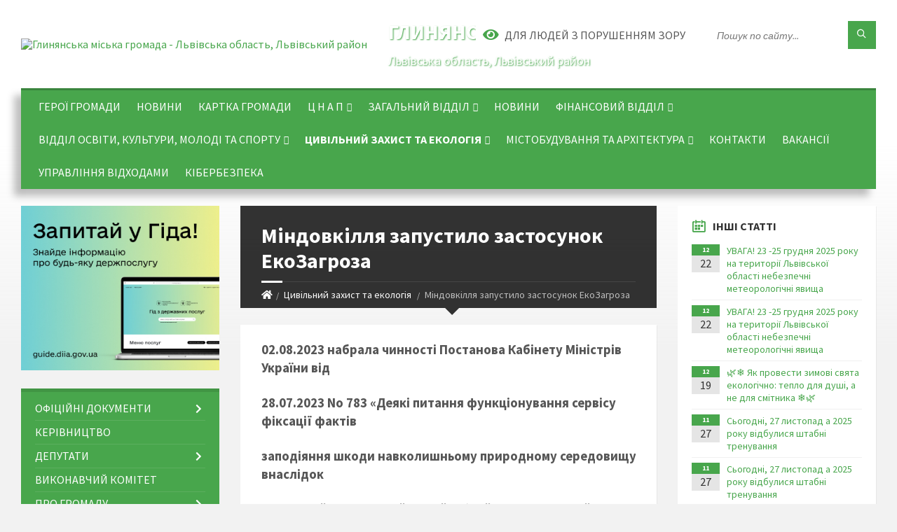

--- FILE ---
content_type: text/html; charset=UTF-8
request_url: https://hlyniany-rada.gov.ua/news/1706520861/
body_size: 19901
content:
<!DOCTYPE html>
<html class="wide wow-animation" lang="uk">
<head>
	<!--[if IE]><meta http-equiv="X-UA-Compatible" content="IE=edge"><![endif]-->
	<meta charset="utf-8">
	<meta name="viewport" content="width=device-width, initial-scale=1">
	<!--[if IE]><script>
		document.createElement('header');
		document.createElement('nav');
		document.createElement('main');
		document.createElement('section');
		document.createElement('article');
		document.createElement('aside');
		document.createElement('footer');
		document.createElement('figure');
		document.createElement('figcaption');
	</script><![endif]-->
	<title>Міндовкілля запустило застосунок ЕкоЗагроза | Глинянська громада</title>
	<meta name="description" content="02.08.2023 набрала чинності Постанова Кабінету Міністрів України від. . 28.07.2023 No 783 &amp;laquo;Деякі питання функціонування сервісу фіксації фактів. . заподіяння шкоди навколишньому природному середовищу внаслідок. . надзвичайних ситуацій">
	<meta name="keywords" content="Міндовкілля, запустило, застосунок, ЕкоЗагроза, |, Глинянська, громада, 04374430">

	
		<meta property="og:image" content="https://rada.info/upload/users_files/04374430/fb4e5188cd0b3c3cd63d4efefdd72cc4.jpg">
	<meta property="og:image:width" content="526">
	<meta property="og:image:height" content="526">
			<meta property="og:title" content="Міндовкілля запустило застосунок ЕкоЗагроза">
			<meta property="og:description" content="02.08.2023 набрала чинності Постанова Кабінету Міністрів України від">
			<meta property="og:type" content="article">
	<meta property="og:url" content="https://hlyniany-rada.gov.ua/news/1706520861/">
		
		<link rel="apple-touch-icon" sizes="57x57" href="https://gromada.org.ua/apple-icon-57x57.png">
	<link rel="apple-touch-icon" sizes="60x60" href="https://gromada.org.ua/apple-icon-60x60.png">
	<link rel="apple-touch-icon" sizes="72x72" href="https://gromada.org.ua/apple-icon-72x72.png">
	<link rel="apple-touch-icon" sizes="76x76" href="https://gromada.org.ua/apple-icon-76x76.png">
	<link rel="apple-touch-icon" sizes="114x114" href="https://gromada.org.ua/apple-icon-114x114.png">
	<link rel="apple-touch-icon" sizes="120x120" href="https://gromada.org.ua/apple-icon-120x120.png">
	<link rel="apple-touch-icon" sizes="144x144" href="https://gromada.org.ua/apple-icon-144x144.png">
	<link rel="apple-touch-icon" sizes="152x152" href="https://gromada.org.ua/apple-icon-152x152.png">
	<link rel="apple-touch-icon" sizes="180x180" href="https://gromada.org.ua/apple-icon-180x180.png">
	<link rel="icon" type="image/png" sizes="192x192"  href="https://gromada.org.ua/android-icon-192x192.png">
	<link rel="icon" type="image/png" sizes="32x32" href="https://gromada.org.ua/favicon-32x32.png">
	<link rel="icon" type="image/png" sizes="96x96" href="https://gromada.org.ua/favicon-96x96.png">
	<link rel="icon" type="image/png" sizes="16x16" href="https://gromada.org.ua/favicon-16x16.png">
	<link rel="manifest" href="https://gromada.org.ua/manifest.json">
	<meta name="msapplication-TileColor" content="#ffffff">
	<meta name="msapplication-TileImage" content="https://gromada.org.ua/ms-icon-144x144.png">
	<meta name="theme-color" content="#ffffff">
	
	
		<meta name="robots" content="">
		
	<link rel="preconnect" href="https://fonts.googleapis.com">
	<link rel="preconnect" href="https://fonts.gstatic.com" crossorigin>
	<link href="https://fonts.googleapis.com/css2?family=Source+Sans+Pro:ital,wght@0,400;0,700;1,400;1,700&display=swap" rel="stylesheet">
	
    <link rel="preload" href="//gromada.org.ua/themes/2021_townpress/css/styles_vip.css?v=1.40" as="style">
	<link rel="stylesheet" href="//gromada.org.ua/themes/2021_townpress/css/styles_vip.css?v=1.40">
	<link rel="stylesheet" href="//gromada.org.ua/themes/2021_townpress/css/103750/theme_vip.css?v=1766729847">
	
		<!--[if lt IE 9]>
	<script src="https://oss.maxcdn.com/html5shiv/3.7.2/html5shiv.min.js"></script>
	<script src="https://oss.maxcdn.com/respond/1.4.2/respond.min.js"></script>
	<![endif]-->
	<!--[if gte IE 9]>
	<style type="text/css">
		.gradient { filter: none; }
	</style>
	<![endif]-->

</head>
<body class="">

	<a href="#top_menu" class="skip-link link" aria-label="Перейти до головного меню (Alt+1)" accesskey="1">Перейти до головного меню (Alt+1)</a>
	<a href="#left_menu" class="skip-link link" aria-label="Перейти до бічного меню (Alt+2)" accesskey="2">Перейти до бічного меню (Alt+2)</a>
    <a href="#main_content" class="skip-link link" aria-label="Перейти до головного вмісту (Alt+3)" accesskey="3">Перейти до текстового вмісту (Alt+3)</a>


		<header id="header" class="m-has-standard-menu m-has-header-tools m-has-gmap">
			<div class="header-inner">

				<div class="header-content">
					<div class="c-container">
						<div class="header-content-inner">

							<div class="header-branding m-large-logo">
								<a href="https://hlyniany-rada.gov.ua/">
									<span id="logo">
										<img src="https://rada.info/upload/users_files/04374430/gerb/Glynany_gerb.png" data-hires="https://rada.info/upload/users_files/04374430/gerb/Glynany_gerb.png" alt="Глинянська міська громада - Львівська область, Львівський район">
									</span>
									<span>
										<span class="slogan_1">Глинянська міська громада</span>
										<span class="slogan_2">Львівська область, Львівський район</span>
									</span>
								</a>
							</div>
							
							<div class="header-toggle-holder">

								<button type="button" class="header-toggle">
									<i class="ico-open tp tp-menu"></i>
									<i class="ico-close tp tp-cross"></i>
									<span>Меню</span>
								</button>

								<a rel="nofollow" href="https://hlyniany-rada.gov.ua/search/" class="header-gmap-switcher" title="Пошук по сайту">
									<i class="fas fa-search"></i>
								</a>

							</div>
							
							<nav class="header-menu" id="top_menu">
								<ul>
																		<li>
										<a href="https://hlyniany-rada.gov.ua/geroi-gromadi-09-54-46-07-04-2022/">Герої громади</a>
																			</li>
																		<li>
										<a href="https://hlyniany-rada.gov.ua/news/">Новини</a>
																			</li>
																		<li>
										<a href="https://hlyniany-rada.gov.ua/structure/">Картка громади</a>
																			</li>
																		<li>
										<a href="https://hlyniany-rada.gov.ua/cnap-glinyanskoi-miskoi-radi-14-16-10-15-12-2020/">Ц Н А П</a>
																				<ul>
																						<li>
												<a href="https://hlyniany-rada.gov.ua/kontakti-14-18-32-15-12-2020/">Контакти</a>
																							</li>
																						<li>
												<a href="https://hlyniany-rada.gov.ua/grafik-roboti-14-19-13-15-12-2020/">Графік роботи</a>
																							</li>
																						<li>
												<a href="https://hlyniany-rada.gov.ua/perelik-poslug-14-34-48-15-12-2020/">Перелік послуг</a>
																								<ul>
																										<li>
														<a href="https://hlyniany-rada.gov.ua/perelik-poslug-vrm-11-01-16-11-08-2025/">Перелік послуг ВРМ</a>
													</li>
																																						</ul>
																							</li>
																						<li>
												<a href="https://hlyniany-rada.gov.ua/polozhennya-11-35-20-02-12-2021/">Положення</a>
																							</li>
																						<li>
												<a href="https://hlyniany-rada.gov.ua/reglament-11-38-23-02-12-2021/">Регламент</a>
																							</li>
																						<li>
												<a href="https://hlyniany-rada.gov.ua/pracivniki-12-21-49-02-07-2025/">Структура</a>
																								<ul>
																										<li>
														<a href="https://hlyniany-rada.gov.ua/zastavnyanskij-starostinskij-okrug-12-39-31-17-07-2025/">Віддалені робочі місця</a>
													</li>
																																						</ul>
																							</li>
																						<li>
												<a href="https://hlyniany-rada.gov.ua/rekviziti-dlya-oplati-poslug-14-19-32-10-07-2025/">Реквізити для оплати послуг</a>
																								<ul>
																										<li>
														<a href="https://hlyniany-rada.gov.ua/rekviziti-dlya-oplati-poslug-14-19-47-10-07-2025/">Паспортні послуги</a>
													</li>
																										<li>
														<a href="https://hlyniany-rada.gov.ua/reestraciya-miscya-prozhivannya-14-28-22-10-07-2025/">Реєстрація місця проживання</a>
													</li>
																										<li>
														<a href="https://hlyniany-rada.gov.ua/derzhavna-reestraciya-shljubu-14-34-40-10-07-2025/">Державна реєстрація шлюбу</a>
													</li>
																										<li>
														<a href="https://hlyniany-rada.gov.ua/reestraciya-neruhomosti-14-53-51-10-07-2025/">Реєстрація нерухомості</a>
													</li>
																																						</ul>
																							</li>
																						<li>
												<a href="https://hlyniany-rada.gov.ua/informacijni-kartki-13-32-19-30-09-2025/">Рішення про затвердження Інформаційних та технологічних карток.</a>
																								<ul>
																										<li>
														<a href="https://hlyniany-rada.gov.ua/informacijna-kartka-administrativnoi-poslugi-№1-13-41-12-30-09-2025/">Інформаційна картка адміністративної послуги №1 Реєстрація місця проживання (перебування ) особи</a>
													</li>
																										<li>
														<a href="https://hlyniany-rada.gov.ua/informacijna-kartka-administrativnoi-poslugi-13-57-52-30-09-2025/">Інформаційна картка адміністративної послуги №2 3няття із задекларованого/зареєстрованого  місця проживання (перебування) особи</a>
													</li>
																										<li>
														<a href="https://hlyniany-rada.gov.ua/informacijna-kartka-administrativnoi-poslugi-№3-deklaruvannya-miscya-prozhivannya-osobi-14-14-04-30-09-2025/">Інформаційна картка адміністративної послуги №3 Декларування місця проживання особи</a>
													</li>
																										<li>
														<a href="https://hlyniany-rada.gov.ua/informacijna-kartka-administrativnoi-poslugi-№4-reestraciya-miscya-prozhivannya-malolitnoi-ditini-do-14-rokiv-15-10-40-30-09-2025/">Інформаційна картка адміністративної послуги №4 Реєстрація місця проживання малолітньої дитини( до 14 років)</a>
													</li>
																										<li>
														<a href="https://hlyniany-rada.gov.ua/informacijna-kartka-administrativnoi-poslugi-№5-vidacha-vityagu-z-reestru-teritorialnoi-gromadi-15-15-03-30-09-2025/">Інформаційна картка адміністративної послуги №5  Видача витягу з реєстру територіальної громади</a>
													</li>
																																						</ul>
																							</li>
																						<li>
												<a href="https://hlyniany-rada.gov.ua/grafik-konsultacij-15-03-46-10-07-2025/">Графік консультацій</a>
																								<ul>
																										<li>
														<a href="https://hlyniany-rada.gov.ua/grafik-konsultacij-15-05-39-10-07-2025/">Пенсійний фонд</a>
													</li>
																										<li>
														<a href="https://hlyniany-rada.gov.ua/centr-zajnyatosti-15-18-42-10-07-2025/">Центр зайнятості</a>
													</li>
																																						</ul>
																							</li>
																																</ul>
																			</li>
																		<li>
										<a href="https://hlyniany-rada.gov.ua/zagalnij-viddil-15-58-03-29-03-2021/">Загальний відділ</a>
																				<ul>
																						<li>
												<a href="https://hlyniany-rada.gov.ua/polozhennya-15-58-26-29-03-2021/">Положення</a>
																							</li>
																																</ul>
																			</li>
																		<li>
										<a href="https://hlyniany-rada.gov.ua/main/">НОВИНИ</a>
																			</li>
																		<li>
										<a href="https://hlyniany-rada.gov.ua/finansovij-viddil-glinyanskoi-miskoi-rali-lvivskogo-rajonu-lvivskoi-radi-12-32-54-12-03-2021/">Фінансовий відділ</a>
																				<ul>
																						<li>
												<a href="https://hlyniany-rada.gov.ua/regulyatorna-politika-13-06-12-19-03-2021/">Регуляторна політика</a>
																								<ul>
																										<li>
														<a href="https://hlyniany-rada.gov.ua/plan-diyalnosti-z-pidggotovki-proektiv-13-08-35-19-03-2021/">План діяльності з підготовки проектів</a>
													</li>
																										<li>
														<a href="https://hlyniany-rada.gov.ua/analiz-regulyatornogo-vplivu-13-08-54-19-03-2021/">Аналіз регуляторного впливу</a>
													</li>
																										<li>
														<a href="https://hlyniany-rada.gov.ua/regulyatorni-akti-13-09-12-19-03-2021/">Регуляторні акти</a>
													</li>
																										<li>
														<a href="https://hlyniany-rada.gov.ua/proekti-regulyatornih-aktiv-14-53-21-31-03-2021/">Проекти регуляторних актів</a>
													</li>
																																						</ul>
																							</li>
																						<li>
												<a href="https://hlyniany-rada.gov.ua/finansovij-viddil-glinyanskoi-miskoi-rali-14-17-15-18-03-2021/">Оголошення</a>
																							</li>
																																</ul>
																			</li>
																		<li>
										<a href="https://hlyniany-rada.gov.ua/viddil-osviti-kulturi-molodi-ta-sportu-10-04-19-13-04-2023/">ВІДДІЛ ОСВІТИ, КУЛЬТУРИ, МОЛОДІ ТА СПОРТУ</a>
																				<ul>
																						<li>
												<a href="https://hlyniany-rada.gov.ua/struktura-viddilu-11-45-37-19-07-2023/">Структура відділу</a>
																								<ul>
																										<li>
														<a href="https://hlyniany-rada.gov.ua/kerivnij-sklad-11-50-48-19-07-2023/">Керівний склад</a>
													</li>
																										<li>
														<a href="https://hlyniany-rada.gov.ua/centralizovana-buhgalteriya-viddilu-11-58-15-19-07-2023/">Централізована бухгалтерія відділу</a>
													</li>
																																						</ul>
																							</li>
																						<li>
												<a href="https://hlyniany-rada.gov.ua/polozhennya-pro-viddil-12-17-13-19-07-2023/">Положення про відділ</a>
																							</li>
																						<li>
												<a href="https://hlyniany-rada.gov.ua/zakladi-zagalnoi-serednoi-osviti-14-46-27-19-07-2023/">Заклади  освіти</a>
																								<ul>
																										<li>
														<a href="https://hlyniany-rada.gov.ua/zakladi-zagalnoi-serednoi-osviti-15-07-02-19-07-2023/">Заклади загальної середньої освіти</a>
													</li>
																										<li>
														<a href="https://hlyniany-rada.gov.ua/zakladi-doshkilnoi-osviti-15-17-52-19-07-2023/">Заклади дошкільної освіти</a>
													</li>
																																						</ul>
																							</li>
																						<li>
												<a href="https://hlyniany-rada.gov.ua/zakladi-kulturi-15-19-04-19-07-2023/">Заклади культури</a>
																							</li>
																																</ul>
																			</li>
																		<li class="m-active">
										<a href="https://hlyniany-rada.gov.ua/civilnij-zahist-ta-ekologiya-15-01-56-13-04-2021/">Цивільний захист та екологія</a>
																				<ul>
																						<li>
												<a href="https://hlyniany-rada.gov.ua/normativnopravova-baza-schodo-civilnogo-zahistu-15-04-53-13-04-2021/">Нормативно-правова база щодо цивільного захисту</a>
																								<ul>
																										<li>
														<a href="https://hlyniany-rada.gov.ua/pro-zatverdzhennya-pravil-pozhezhnoi-bezpeki-v-ukraini-15-57-59-13-04-2021/">Про затвердження Правил пожежної безпеки в Україні</a>
													</li>
																										<li>
														<a href="https://hlyniany-rada.gov.ua/pro-zatverdzhennya-poryadku-funkcionuvannya-dobrovilnoi-pozhezhnoi-ohoroni-15-58-49-13-04-2021/">Про затвердження Порядку функціонування добровільної пожежної охорони</a>
													</li>
																										<li>
														<a href="https://hlyniany-rada.gov.ua/kodeks-civilnogo-zahistu-ukraini-15-05-23-13-04-2021/">КОДЕКС  ЦИВІЛЬНОГО  ЗАХИСТУ  УКРАЇНИ</a>
													</li>
																										<li>
														<a href="https://hlyniany-rada.gov.ua/dokumenti-17-38-05-24-06-2021/">Документи</a>
													</li>
																																						</ul>
																							</li>
																																</ul>
																			</li>
																		<li>
										<a href="https://hlyniany-rada.gov.ua/mistobuduvannya-ta-arhitektura-glinyanskoi-miskoi-radi-11-31-30-02-12-2021/">Містобудування та архітектура</a>
																				<ul>
																						<li>
												<a href="https://hlyniany-rada.gov.ua/novini-11-40-48-02-12-2021/">Новини</a>
																							</li>
																						<li>
												<a href="https://hlyniany-rada.gov.ua/ogoloshennya-11-54-50-23-11-2023/">Повідомлення про проведення громадських слухань</a>
																							</li>
																																</ul>
																			</li>
																		<li>
										<a href="https://hlyniany-rada.gov.ua/feedback/">Контакти</a>
																			</li>
																		<li>
										<a href="https://hlyniany-rada.gov.ua/vakansii-15-15-53-08-08-2025/">Вакансії</a>
																			</li>
																		<li>
										<a href="https://hlyniany-rada.gov.ua/upravlinnya-vidhodami-10-27-18-22-10-2025/">Управління відходами</a>
																			</li>
																		<li>
										<a href="https://hlyniany-rada.gov.ua/kiberbezpeka-10-27-58-22-10-2025/">Кібербезпека</a>
																			</li>
																										</ul>
							</nav>
							
							<div class="header-tools">

								<div class="header-search">
									<form method="get" action="https://hlyniany-rada.gov.ua/search/" class="c-search-form">
										<div class="form-fields">
											<input type="text" name="q" value="" placeholder="Пошук по сайту..." aria-label="Введіть пошукову фразу">
											<button type="submit" name="gAction" value="search" class="submit-btn" aria-label="Здійснити пошук"><i class="tp tp-magnifier"></i></button>
										</div>
									</form>
								</div>
								
								<a href="#" rel="nofollow" class="header-gmap-switcher" title="Версія для людей з вадами зору" onclick="return set_special('0b437ed51771ea648f09bd8973bbbaab7d5683a5');">
									<i class="ico-open fas fa-eye"></i>
									<span>Для людей з порушенням зору</span>
								</a>

							</div>

						</div>
					</div>
				</div>

			</div>
		</header>

		<div class="header-bg">
			<div class="header-image" data-autoplay="8">
														<div class="image-layer" style="background-image: url(https://rada.info/upload/users_files/04374430/backgrounds/Глиняни-ГуглІрс.jpg);"></div>
															<div class="image-layer" style="background-image: url(https://rada.info/upload/users_files/04374430/backgrounds/Глиняни-ГуглІрс_1.jpg);"></div>
												</div>
		</div>

		<div id="core">
			<div class="c-container">
				<div class="row">

					<div class="middle-column col-md-9 col-md-push-3" id="main_content">
					
																					<div class="row">
	
	<div class="middle-column col-md-8">

		<div id="page-content">
			<div class="page-content-inner">
			
				<div id="page-header" class="m-has-breadcrumbs">
					<div class="page-title">
						<h1>Міндовкілля запустило застосунок ЕкоЗагроза</h1>
					</div>
					<div class="breadcrumbs">
						<ul><li><a href="https://hlyniany-rada.gov.ua/" title="Головна сторінка"><span class="fa fa-home"></span></a></li><li><a href="https://hlyniany-rada.gov.ua/civilnij-zahist-ta-ekologiya-15-01-56-13-04-2021/" aria-current="page">Цивільний захист та екологія</a></li> <li class="active">Міндовкілля запустило застосунок ЕкоЗагроза</li></ul>
					</div>
				</div>

				<div class="post-page post-detail-page">
					<div class="post">
						<div class="post-inner c-content-box m-no-padding">

							<div class="post-core">

								<div class="post-content">
									<div class="post-content-inner">
						
										
										
										<main>
										<p class="PreformattedText"><strong><span style="font-size:10pt"><span liberation="" mono="" style="font-family:"><span lang="RU" style="font-size:14.0pt"><span new="" roman="" style="font-family:" times="">02.08.2023 набрала чинності Постанова Кабінету Міністрів України від</span></span></span></span></strong></p>

<p class="PreformattedText"><strong><span style="font-size:10pt"><span liberation="" mono="" style="font-family:"><span lang="RU" style="font-size:14.0pt"><span new="" roman="" style="font-family:" times="">28.07.2023 </span></span><span lang="EN-US" style="font-size:14.0pt"><span new="" roman="" style="font-family:" times="">No</span></span><span lang="RU" style="font-size:14.0pt"><span new="" roman="" style="font-family:" times=""> 783 &laquo;Деякі питання функціонування сервісу фіксації фактів</span></span></span></span></strong></p>

<p class="PreformattedText"><strong><span style="font-size:10pt"><span liberation="" mono="" style="font-family:"><span lang="RU" style="font-size:14.0pt"><span new="" roman="" style="font-family:" times="">заподіяння шкоди навколишньому природному середовищу внаслідок</span></span></span></span></strong></p>

<p class="PreformattedText"><strong><span style="font-size:10pt"><span liberation="" mono="" style="font-family:"><span lang="RU" style="font-size:14.0pt"><span new="" roman="" style="font-family:" times="">надзвичайних ситуацій, подій, збройної агресії Російської Федерації</span></span></span></span></strong></p>

<p class="PreformattedText"><strong><span style="font-size:10pt"><span liberation="" mono="" style="font-family:"><span lang="RU" style="font-size:14.0pt"><span new="" roman="" style="font-family:" times="">&quot;ЕкоЗагроза&quot;&raquo;, якою затверджено:</span></span></span></span></strong></p>

<p class="PreformattedText">&nbsp;</p>

<p class="PreformattedText"><span style="font-size:10pt"><span liberation="" mono="" style="font-family:"><span lang="RU" style="font-size:14.0pt"><span new="" roman="" style="font-family:" times="">- положення про деякі питання функціонування сервісу фіксації фактів</span></span></span></span></p>

<p class="PreformattedText"><span style="font-size:10pt"><span liberation="" mono="" style="font-family:"><span lang="RU" style="font-size:14.0pt"><span new="" roman="" style="font-family:" times="">заподіяння шкоди навколишньому&nbsp; природному середовищу внаслідок</span></span></span></span></p>

<p class="PreformattedText"><span style="font-size:10pt"><span liberation="" mono="" style="font-family:"><span lang="RU" style="font-size:14.0pt"><span new="" roman="" style="font-family:" times="">надзвичайних ситуацій, подій, збройної агресії Російської Федерації</span></span></span></span></p>

<p class="PreformattedText"><span style="font-size:10pt"><span liberation="" mono="" style="font-family:"><span lang="RU" style="font-size:14.0pt"><span new="" roman="" style="font-family:" times="">&quot;ЕкоЗагроза&quot; (надалі - Положення);</span></span></span></span></p>

<p class="PreformattedText">&nbsp;</p>

<p class="PreformattedText"><span style="font-size:10pt"><span liberation="" mono="" style="font-family:"><span lang="RU" style="font-size:14.0pt"><span new="" roman="" style="font-family:" times="">- | порядок фіксації фактів заподіяння шкоди навколишньому природному</span></span></span></span></p>

<p class="PreformattedText"><span style="font-size:10pt"><span liberation="" mono="" style="font-family:"><span lang="RU" style="font-size:14.0pt"><span new="" roman="" style="font-family:" times="">середовищу внаслідок надзвичайних ситуацій, подій, збройної агресії Російської</span></span></span></span></p>

<p class="PreformattedText"><span style="font-size:10pt"><span liberation="" mono="" style="font-family:"><span lang="RU" style="font-size:14.0pt"><span new="" roman="" style="font-family:" times="">Федерації (надалі - Порядок фіксації фактів заподіяння шкоди навколишньому</span></span></span></span></p>

<p class="PreformattedText"><span style="font-size:10pt"><span liberation="" mono="" style="font-family:"><span lang="RU" style="font-size:14.0pt"><span new="" roman="" style="font-family:" times="">природному середовищу);</span></span></span></span></p>

<p class="PreformattedText">&nbsp;</p>

<p class="PreformattedText"><span style="font-size:10pt"><span liberation="" mono="" style="font-family:"><span lang="RU" style="font-size:14.0pt"><span new="" roman="" style="font-family:" times="">- порядок організації та проведення огляду (обстеження) місця</span></span></span></span></p>

<p class="PreformattedText"><span style="font-size:10pt"><span liberation="" mono="" style="font-family:"><span lang="RU" style="font-size:14.0pt"><span new="" roman="" style="font-family:" times="">заподіяння шкоди навколишньому природному середовищу внаслідок</span></span></span></span></p>

<p class="PreformattedText"><span style="font-size:10pt"><span liberation="" mono="" style="font-family:"><span lang="RU" style="font-size:14.0pt"><span new="" roman="" style="font-family:" times="">надзвичайних ситуацій, подій, збройної агресії Російської Федерації (надалі &mdash;</span></span></span></span></p>

<p class="PreformattedText"><span style="font-size:10pt"><span liberation="" mono="" style="font-family:"><span lang="RU" style="font-size:14.0pt"><span new="" roman="" style="font-family:" times="">Порядок організації та проведення огляду (обстеження) місця заподіяння шкоди</span></span></span></span></p>

<p class="PreformattedText"><span style="font-size:10pt"><span liberation="" mono="" style="font-family:"><span lang="RU" style="font-size:14.0pt"><span new="" roman="" style="font-family:" times="">навколишньому природному середовищу).</span></span></span></span></p>

<p class="PreformattedText">&nbsp;</p>

<p class="PreformattedText"><span style="font-size:10pt"><span liberation="" mono="" style="font-family:"><span lang="RU" style="font-size:14.0pt"><span new="" roman="" style="font-family:" times="">Відповідно до постанови Державній екологічній інспекції доручено</span></span></span></span></p>

<p class="PreformattedText"><span style="font-size:10pt"><span liberation="" mono="" style="font-family:"><span lang="RU" style="font-size:14.0pt"><span new="" roman="" style="font-family:" times="">забезпечувати проведення догляду (обстеження) місця заподіяння шкоди</span></span></span></span></p>

<p class="PreformattedText"><span style="font-size:10pt"><span liberation="" mono="" style="font-family:"><span lang="RU" style="font-size:14.0pt"><span new="" roman="" style="font-family:" times="">навколишньому природному середовищу внаслідок надзвичайних ситуацій,</span></span></span></span></p>

<p class="PreformattedText"><span style="font-size:10pt"><span liberation="" mono="" style="font-family:"><span lang="RU" style="font-size:14.0pt"><span new="" roman="" style="font-family:" times="">подій, збройної агресії Російської Федерації з дотриманням необхідних заходів</span></span></span></span></p>

<p class="PreformattedText"><span style="font-size:10pt"><span liberation="" mono="" style="font-family:"><span lang="RU" style="font-size:14.0pt"><span new="" roman="" style="font-family:" times="">безпеки з метою збереження життя і здоров&#39;я відповідальних працівників.</span></span></span></span></p>

<p class="PreformattedText">&nbsp;</p>

<p class="PreformattedText"><span style="font-size:10pt"><span liberation="" mono="" style="font-family:"><span lang="RU" style="font-size:14.0pt"><span new="" roman="" style="font-family:" times="">Нагадаємо, ЕкоЗагроза - це офіційний ресурс Міністерства захисту</span></span></span></span></p>

<p class="PreformattedText"><span style="font-size:10pt"><span liberation="" mono="" style="font-family:"><span lang="RU" style="font-size:14.0pt"><span new="" roman="" style="font-family:" times="">довкілля та природних ресурсів України, розроблений за підтримки Міністерства</span></span></span></span></p>

<p class="PreformattedText">&nbsp;</p>

<p class="PreformattedText"><span style="font-size:10pt"><span liberation="" mono="" style="font-family:"><span lang="RU" style="font-size:14.0pt"><span new="" roman="" style="font-family:" times="">цифрової трансформації України, стандартизована форма для автоматичного</span></span></span></span></p>

<p class="PreformattedText"><span style="font-size:10pt"><span liberation="" mono="" style="font-family:"><span lang="RU" style="font-size:14.0pt"><span new="" roman="" style="font-family:" times="">збору та фіксації інформації про екологічні загрози в режимі реального часу, з</span></span></span></span></p>

<p class="PreformattedText"><span style="font-size:10pt"><span liberation="" mono="" style="font-family:"><span lang="RU" style="font-size:14.0pt"><span new="" roman="" style="font-family:" times="">географічною прив&#39;язкою до місцевості.</span></span></span></span></p>

<p class="PreformattedText">&nbsp;</p>

<p class="PreformattedText"><u><strong><span style="font-size:10pt"><span liberation="" mono="" style="font-family:"><span lang="RU" style="font-size:14.0pt"><span new="" roman="" style="font-family:" times="">Основними завданнями ЕкоЗагрози є:</span></span></span></span></strong></u></p>

<p class="PreformattedText">&nbsp;</p>

<p class="PreformattedText"><span style="font-size:10pt"><span liberation="" mono="" style="font-family:"><span lang="RU" style="font-size:14.0pt"><span new="" roman="" style="font-family:" times="">1) забезпечення можливості реалізації громадянами своїх прав у частині</span></span></span></span></p>

<p class="PreformattedText"><span style="font-size:10pt"><span liberation="" mono="" style="font-family:"><span lang="RU" style="font-size:14.0pt"><span new="" roman="" style="font-family:" times="">вільного доступу до актуальної інформації про зафіксовані факти заподіяння</span></span></span></span></p>

<p class="PreformattedText"><span style="font-size:10pt"><span liberation="" mono="" style="font-family:"><span lang="RU" style="font-size:14.0pt"><span new="" roman="" style="font-family:" times="">шкоди навколишньому природному середовищу внаслідок надзвичайних</span></span></span></span></p>

<p class="PreformattedText"><span style="font-size:10pt"><span liberation="" mono="" style="font-family:"><span lang="RU" style="font-size:14.0pt"><span new="" roman="" style="font-family:" times="">ситуацій, подій, збройної агресії Російської Федерації (надалі - факти заподіяння</span></span></span></span></p>

<p class="PreformattedText"><span style="font-size:10pt"><span liberation="" mono="" style="font-family:"><span lang="RU" style="font-size:14.0pt"><span new="" roman="" style="font-family:" times="">шкоди навколишньому природному середовищу);</span></span></span></span></p>

<p class="PreformattedText">&nbsp;</p>

<p class="PreformattedText"><span style="font-size:10pt"><span liberation="" mono="" style="font-family:"><span lang="RU" style="font-size:14.0pt"><span new="" roman="" style="font-family:" times="">2) прийняття управлінських рішень органами державної влади та органами</span></span></span></span></p>

<p class="PreformattedText"><span style="font-size:10pt"><span liberation="" mono="" style="font-family:"><span lang="RU" style="font-size:14.0pt"><span new="" roman="" style="font-family:" times="">місцевого самоврядування;</span></span></span></span></p>

<p class="PreformattedText">&nbsp;</p>

<p class="PreformattedText"><span style="font-size:10pt"><span liberation="" mono="" style="font-family:"><span lang="RU" style="font-size:14.0pt"><span new="" roman="" style="font-family:" times="">3) впровадження ефективного механізму забезпечення громадянам</span></span></span></span></p>

<p class="PreformattedText"><span style="font-size:10pt"><span liberation="" mono="" style="font-family:"><span lang="RU" style="font-size:14.0pt"><span new="" roman="" style="font-family:" times="">можливості реалізації своїх прав у частині вільного доступу до інформації про</span></span></span></span></p>

<p class="PreformattedText"><span style="font-size:10pt"><span liberation="" mono="" style="font-family:"><span lang="RU" style="font-size:14.0pt"><span new="" roman="" style="font-family:" times="">стан навколишнього природного середовища;</span></span></span></span></p>

<p class="PreformattedText">&nbsp;</p>

<p class="PreformattedText"><span style="font-size:10pt"><span liberation="" mono="" style="font-family:"><span lang="RU" style="font-size:14.0pt"><span new="" roman="" style="font-family:" times="">4) створення, збирання, зберігання, використання, поширення, обробка,</span></span></span></span></p>

<p class="PreformattedText"><span style="font-size:10pt"><span liberation="" mono="" style="font-family:"><span lang="RU" style="font-size:14.0pt"><span new="" roman="" style="font-family:" times="">охорона та захист інформації про стан навколишнього природного середовища з</span></span></span></span></p>

<p class="PreformattedText"><span style="font-size:10pt"><span liberation="" mono="" style="font-family:"><span lang="RU" style="font-size:14.0pt"><span new="" roman="" style="font-family:" times="">метою оперативного реагування, прогнозу, прийняття управлінських рішень,</span></span></span></span></p>

<p class="PreformattedText"><span style="font-size:10pt"><span liberation="" mono="" style="font-family:"><span lang="RU" style="font-size:14.0pt"><span new="" roman="" style="font-family:" times="">звітності та планування щодо зафіксованих фактів заподіяння шкоди</span></span></span></span></p>

<p class="PreformattedText"><span style="font-size:10pt"><span liberation="" mono="" style="font-family:"><span lang="RU" style="font-size:14.0pt"><span new="" roman="" style="font-family:" times="">навколишньому природному середовищу;</span></span></span></span></p>

<p class="PreformattedText">&nbsp;</p>

<p class="PreformattedText"><span style="font-size:10pt"><span liberation="" mono="" style="font-family:"><span lang="RU" style="font-size:14.0pt"><span new="" roman="" style="font-family:" times="">5) збирання, обробка та зберігання інформації про зафіксовані факти</span></span></span></span></p>

<p class="PreformattedText"><span style="font-size:10pt"><span liberation="" mono="" style="font-family:"><span lang="RU" style="font-size:14.0pt"><span new="" roman="" style="font-family:" times="">заподіяння шкоди навколишньому природному середовищу;</span></span></span></span></p>

<p class="PreformattedText">&nbsp;</p>

<p class="PreformattedText"><span style="font-size:10pt"><span liberation="" mono="" style="font-family:"><span lang="RU" style="font-size:14.0pt"><span new="" roman="" style="font-family:" times="">6) систематизація та переведення в електронну форму інформації про</span></span></span></span></p>

<p class="PreformattedText"><span style="font-size:10pt"><span liberation="" mono="" style="font-family:"><span lang="RU" style="font-size:14.0pt"><span new="" roman="" style="font-family:" times="">зафіксовані факти заподіяння шкоди навколишньому природному середовищу;</span></span></span></span></p>

<p class="PreformattedText">&nbsp;</p>

<p class="PreformattedText"><span style="font-size:10pt"><span liberation="" mono="" style="font-family:"><span lang="RU" style="font-size:14.0pt"><span new="" roman="" style="font-family:" times="">7) забезпечення заявників інформацією про перебіг та результати розгляду</span></span></span></span></p>

<p class="PreformattedText"><span style="font-size:10pt"><span liberation="" mono="" style="font-family:"><span lang="RU" style="font-size:14.0pt"><span new="" roman="" style="font-family:" times="">звернень у режимі реального часу, надсилання інших сповіщень;</span></span></span></span></p>

<p class="PreformattedText">&nbsp;</p>

<p class="PreformattedText"><span style="font-size:10pt"><span liberation="" mono="" style="font-family:"><span lang="RU" style="font-size:14.0pt"><span new="" roman="" style="font-family:" times="">8) створення умов для електронної інформаційної взаємодії між суб&#39;єктами</span></span></span></span></p>

<p class="PreformattedText"><span style="font-size:10pt"><span liberation="" mono="" style="font-family:"><span lang="RU" style="font-size:14.0pt"><span new="" roman="" style="font-family:" times="">ЕкоЗагрози з метою оперативного виконання завдань, покладених на них</span></span></span></span></p>

<p class="PreformattedText"><span style="font-size:10pt"><span liberation="" mono="" style="font-family:"><span lang="RU" style="font-size:14.0pt"><span new="" roman="" style="font-family:" times="">законодавством;</span></span></span></span></p>

<p class="PreformattedText">&nbsp;</p>

<p class="PreformattedText"><span style="font-size:10pt"><span liberation="" mono="" style="font-family:"><span lang="RU" style="font-size:14.0pt"><span new="" roman="" style="font-family:" times="">9) захист інформації (зокрема, персональних даних) ЕкоЗагрози від</span></span></span></span></p>

<p class="PreformattedText"><span style="font-size:10pt"><span liberation="" mono="" style="font-family:"><span lang="RU" style="font-size:14.0pt"><span new="" roman="" style="font-family:" times="">несанкціонованого доступу, знищення, модифікації;</span></span></span></span></p>

<p class="PreformattedText">&nbsp;</p>

<p class="PreformattedText"><span style="font-size:10pt"><span liberation="" mono="" style="font-family:"><span lang="RU" style="font-size:14.0pt"><span new="" roman="" style="font-family:" times="">10) забезпечення можливості громадянам оперативно сповіщати про факти</span></span></span></span></p>

<p class="PreformattedText"><span style="font-size:10pt"><span liberation="" mono="" style="font-family:"><span lang="RU" style="font-size:14.0pt"><span new="" roman="" style="font-family:" times="">заподіяння шкоди навколишньому природному середовищу;</span></span></span></span></p>

<p class="PreformattedText">&nbsp;</p>

<p class="PreformattedText"><span style="font-size:10pt"><span liberation="" mono="" style="font-family:"><span lang="RU" style="font-size:14.0pt"><span new="" roman="" style="font-family:" times="">11) виконання інших завдань, визначених законодавством.</span></span></span></span></p>

<p class="PreformattedText">&nbsp;</p>

<p class="PreformattedText"><span style="font-size:10pt"><span liberation="" mono="" style="font-family:"><span lang="RU" style="font-size:14.0pt"><span new="" roman="" style="font-family:" times="">Веб-сайт &nbsp;<b>ЕкоЗагрози</b>&nbsp; має&nbsp; офіційну&nbsp; адресу&nbsp; в &nbsp;Інтернеті &nbsp;-</span></span></span></span></p>

<p class="PreformattedText"><span style="font-size:10pt"><span liberation="" mono="" style="font-family:"><a href="https://ecozagroza.gov.ua"><b><span lang="EN-US" style="font-size:14.0pt"><span new="" roman="" style="font-family:" times="">https</span></span></b><b><span lang="RU" style="font-size:14.0pt"><span new="" roman="" style="font-family:" times="">://</span></span></b><b><span lang="EN-US" style="font-size:14.0pt"><span new="" roman="" style="font-family:" times="">ecozagroza</span></span></b><b><span lang="RU" style="font-size:14.0pt"><span new="" roman="" style="font-family:" times="">.</span></span></b><b><span lang="EN-US" style="font-size:14.0pt"><span new="" roman="" style="font-family:" times="">gov</span></span></b><b><span lang="RU" style="font-size:14.0pt"><span new="" roman="" style="font-family:" times="">.</span></span></b><b><span lang="EN-US" style="font-size:14.0pt"><span new="" roman="" style="font-family:" times="">ua</span></span></b></a><span lang="RU" style="font-size:14.0pt"><span new="" roman="" style="font-family:" times="">. </span></span></span></span></p>

<p class="PreformattedText"><span style="font-size:10pt"><span liberation="" mono="" style="font-family:"><u><span lang="RU" style="font-size:14.0pt"><span new="" roman="" style="font-family:" times="">Мобільний додаток</span></span></u><span lang="RU" style="font-size:14.0pt"><span new="" roman="" style="font-family:" times=""> ЕкоЗагрози має назву <b>&quot;ЕкоЗагроза&quot;.</b></span></span></span></span></p>

<p class="PreformattedText">&nbsp;</p>

<p class="PreformattedText"><span style="font-size:10pt"><span liberation="" mono="" style="font-family:"><span lang="RU" style="font-size:14.0pt"><span new="" roman="" style="font-family:" times="">Кожен громадянин України, який став свідком фактів заподіяння шкоди</span></span></span></span></p>

<p class="PreformattedText"><span style="font-size:10pt"><span liberation="" mono="" style="font-family:"><span lang="RU" style="font-size:14.0pt"><span new="" roman="" style="font-family:" times="">навколишньому природному середовищу може подати електронне звернення та</span></span></span></span></p>

<p class="PreformattedText"><span style="font-size:10pt"><span liberation="" mono="" style="font-family:"><span lang="RU" style="font-size:14.0pt"><span new="" roman="" style="font-family:" times="">долучитися до відновлення та збереження довкілля у застосунку Еко-Загроза.</span></span></span></span></p>

<p class="PreformattedText">&nbsp;</p>

<p class="PreformattedText"><span style="font-size:10pt"><span liberation="" mono="" style="font-family:"><span lang="RU" style="font-size:14.0pt"><span new="" roman="" style="font-family:" times="">Доступ заявників до інформації, що обробляється в ЕкоЗагрозі,</span></span></span></span></p>

<p class="PreformattedText"><span style="font-size:10pt"><span liberation="" mono="" style="font-family:"><span lang="RU" style="font-size:14.0pt"><span new="" roman="" style="font-family:" times="">здійснюється після проходження електронної ідентифікації та автентифікації,</span></span></span></span></p>

<p class="PreformattedText"><span style="font-size:10pt"><span liberation="" mono="" style="font-family:"><span lang="RU" style="font-size:14.0pt"><span new="" roman="" style="font-family:" times="">зокрема з використанням інтегрованої системи електронної ідентифікації,</span></span></span></span></p>

<p class="PreformattedText"><span style="font-size:10pt"><span liberation="" mono="" style="font-family:"><span lang="RU" style="font-size:14.0pt"><span new="" roman="" style="font-family:" times="">електронних підписів </span></span><span lang="EN-US" style="font-size:14.0pt"><span new="" roman="" style="font-family:" times="">Ta</span></span><span lang="RU" style="font-size:14.0pt"><span new="" roman="" style="font-family:" times=""> печаток, що базуються на кваліфікованому сертифікаті</span></span></span></span></p>

<p class="PreformattedText"><span style="font-size:10pt"><span liberation="" mono="" style="font-family:"><span lang="RU" style="font-size:14.0pt"><span new="" roman="" style="font-family:" times="">відкритого ключа, та/або інших засобів ідентифікації, які дають змогу</span></span></span></span></p>

<p class="PreformattedText"><span style="font-size:10pt"><span liberation="" mono="" style="font-family:"><span lang="RU" style="font-size:14.0pt"><span new="" roman="" style="font-family:" times="">однозначно встановити особу заявника.</span></span></span></span></p>

<p class="PreformattedText">&nbsp;</p>

<p class="PreformattedText"><span style="font-size:10pt"><span liberation="" mono="" style="font-family:"><span lang="RU" style="font-size:14.0pt"><span new="" roman="" style="font-family:" times=""><strong>Авторизація заявників </strong>здійснюється автоматично засобами ЕкоЗагрози (у</span></span></span></span></p>

<p class="PreformattedText"><span style="font-size:10pt"><span liberation="" mono="" style="font-family:"><span lang="RU" style="font-size:14.0pt"><span new="" roman="" style="font-family:" times="">разі потреби зазначається прізвище, власне ім&#39;я, по батькові (за наявності), місце</span></span></span></span></p>

<p class="PreformattedText"><span style="font-size:10pt"><span liberation="" mono="" style="font-family:"><span lang="RU" style="font-size:14.0pt"><span new="" roman="" style="font-family:" times="">проживання, адреса електронної пошти) та надається статус заявника.</span></span></span></span></p>

<p class="PreformattedText"><span style="font-size:10pt"><span liberation="" mono="" style="font-family:"><b><u><span lang="RU" style="font-size:14.0pt"><span new="" roman="" style="font-family:" times="">Алгоритм дій подання звернення:</span></span></u></b></span></span></p>

<p class="PreformattedText"><span style="font-size:10pt"><span liberation="" mono="" style="font-family:"><span lang="RU" style="font-size:14.0pt"><span new="" roman="" style="font-family:" times="">- за посиланням </span></span><a href="https://ecozagroza.gov.ua"><b><i><u><span lang="EN-US" style="font-size:14.0pt"><span new="" roman="" style="font-family:" times="">https</span></span></u></i></b><b><i><u><span lang="RU" style="font-size:14.0pt"><span new="" roman="" style="font-family:" times="">://</span></span></u></i></b><b><i><u><span lang="EN-US" style="font-size:14.0pt"><span new="" roman="" style="font-family:" times="">ecozagroza</span></span></u></i></b><b><i><u><span lang="RU" style="font-size:14.0pt"><span new="" roman="" style="font-family:" times="">.</span></span></u></i></b><b><i><u><span lang="EN-US" style="font-size:14.0pt"><span new="" roman="" style="font-family:" times="">gov</span></span></u></i></b><b><i><u><span lang="RU" style="font-size:14.0pt"><span new="" roman="" style="font-family:" times="">.</span></span></u></i></b><b><i><u><span lang="EN-US" style="font-size:14.0pt"><span new="" roman="" style="font-family:" times="">ua</span></span></u></i></b></a><span lang="RU" style="font-size:14.0pt"><span new="" roman="" style="font-family:" times=""> або завантаживши мобільний</span></span></span></span></p>

<p class="PreformattedText"><span style="font-size:10pt"><span liberation="" mono="" style="font-family:"><span lang="EN-US" style="font-size:14.0pt"><span new="" roman="" style="font-family:" times="">додаток: <u><strong>GooglePlay</strong></u>- <i><a href="http://vlada.pp.ua/goto/aHR0cHM6Ly9iaXQubHkvZWNvemFncm96YV9nb29nbGVwbGF5/" target="_blank" rel="nofollow"><strong>https://bit.ly/ecozagroza_googleplay</strong></a> </i>чи <b><u>AppStore</u> </b>-</span></span></span></span></p>

<p class="PreformattedText"><span style="font-size:10pt"><span liberation="" mono="" style="font-family:"><a href="http://vlada.pp.ua/goto/aHR0cHM6Ly9iaXQubHkvZWNvemFncm96YV9nb29nbGVwbGF5/" target="_blank" rel="nofollow"><em><b><span lang="EN-US" style="font-size:14.0pt"><span new="" roman="" style="font-family:" times="">https</span></span></b><b><span lang="RU" style="font-size:14.0pt"><span new="" roman="" style="font-family:" times="">://</span></span></b><b><span lang="EN-US" style="font-size:14.0pt"><span new="" roman="" style="font-family:" times="">apple</span></span></b><b><span lang="RU" style="font-size:14.0pt"><span new="" roman="" style="font-family:" times="">.</span></span></b><b><span lang="EN-US" style="font-size:14.0pt"><span new="" roman="" style="font-family:" times="">co</span></span></b><b><span lang="RU" style="font-size:14.0pt"><span new="" roman="" style="font-family:" times="">/3</span></span></b><b><span lang="EN-US" style="font-size:14.0pt"><span new="" roman="" style="font-family:" times="">P</span></span></b><b><span lang="RU" style="font-size:14.0pt"><span new="" roman="" style="font-family:" times="">7</span></span></b><b><span lang="EN-US" style="font-size:14.0pt"><span new="" roman="" style="font-family:" times="">pyJ</span></span></b><b><span lang="RU" style="font-size:14.0pt"><span new="" roman="" style="font-family:" times="">8</span></span></b></em></a><span lang="RU" style="font-size:14.0pt"><span new="" roman="" style="font-family:" times=""><a href="http://vlada.pp.ua/goto/aHR0cHM6Ly9iaXQubHkvZWNvemFncm96YV9nb29nbGVwbGF5/" target="_blank" rel="nofollow"><em> </em></a>необхідно увійти на сайт підтвердивши особу (пройти</span></span></span></span></p>

<p class="PreformattedText"><span style="font-size:10pt"><span liberation="" mono="" style="font-family:"><span lang="RU" style="font-size:14.0pt"><span new="" roman="" style="font-family:" times="">верифікацію). Заявник проходить&nbsp; обов&#39;язкову&nbsp; процедуру електронної</span></span></span></span></p>

<p class="PreformattedText"><span style="font-size:10pt"><span liberation="" mono="" style="font-family:"><span lang="RU" style="font-size:14.0pt"><span new="" roman="" style="font-family:" times="">ідентифікації та автентифікації. <b>Анонімні звернення не розглядаються!</b></span></span></span></span></p>

<p class="PreformattedText">&nbsp;</p>

<p class="PreformattedText"><span style="font-size:10pt"><span liberation="" mono="" style="font-family:"><span lang="RU" style="font-size:14.0pt"><span new="" roman="" style="font-family:" times="">- повернутися до рубрики &laquo;Повідомити&raquo; на верхній горизонтальній</span></span></span></span></p>

<p class="PreformattedText"><span style="font-size:10pt"><span liberation="" mono="" style="font-family:"><span lang="RU" style="font-size:14.0pt"><span new="" roman="" style="font-family:" times="">навігаційній панелі.</span></span></span></span></p>

<p class="PreformattedText">&nbsp;</p>

<p class="PreformattedText"><span style="font-size:10pt"><span liberation="" mono="" style="font-family:"><span lang="RU" style="font-size:14.0pt"><span new="" roman="" style="font-family:" times="">- заповнити заявку, вказавши категорію екологічного впливу (повітря, ліс,</span></span></span></span></p>

<p class="PreformattedText"><span style="font-size:10pt"><span liberation="" mono="" style="font-family:"><span lang="RU" style="font-size:14.0pt"><span new="" roman="" style="font-family:" times="">вода, земля, надра, ПЗФ), його місцезнаходження (обов&#39;язково додати локацію,</span></span></span></span></p>

<p class="PreformattedText"><span style="font-size:10pt"><span liberation="" mono="" style="font-family:"><span lang="RU" style="font-size:14.0pt"><span new="" roman="" style="font-family:" times="">фото або відео), детально описати ситуацію, яка склалася.</span></span></span></span></p>

<p class="PreformattedText">&nbsp;</p>

<p class="PreformattedText"><span style="font-size:10pt"><span liberation="" mono="" style="font-family:"><span lang="RU" style="font-size:14.0pt"><span new="" roman="" style="font-family:" times="">- відправити данні.</span></span></span></span></p>

<p class="PreformattedText">&nbsp;</p>

<p class="PreformattedText"><span style="font-size:10pt"><span liberation="" mono="" style="font-family:"><span lang="RU" style="font-size:14.0pt"><span new="" roman="" style="font-family:" times="">- результами розгляду звернення будуть відображатися у застосунку</span></span></span></span></p>

<p class="PreformattedText"><span style="font-size:10pt"><span liberation="" mono="" style="font-family:"><span lang="RU" style="font-size:14.0pt"><span new="" roman="" style="font-family:" times="">ЕкоЗагроза в &laquo;Особистому кабінеті&raquo;.</span></span></span></span></p>

<p class="PreformattedText">&nbsp;</p>

<p class="PreformattedText"><u><strong><span style="font-size:10pt"><span liberation="" mono="" style="font-family:"><span lang="RU" style="font-size:14.0pt"><span new="" roman="" style="font-family:" times="">Згідно Положення заявник:</span></span></span></span></strong></u></p>

<p class="PreformattedText">&nbsp;</p>

<p class="PreformattedText"><u><strong><span style="font-size:10pt"><span liberation="" mono="" style="font-family:"><span lang="RU" style="font-size:14.0pt"><span new="" roman="" style="font-family:" times="">має право:</span></span></span></span></strong></u></p>

<p class="PreformattedText">&nbsp;</p>

<p class="PreformattedText"><span style="font-size:10pt"><span liberation="" mono="" style="font-family:"><span lang="RU" style="font-size:14.0pt"><span new="" roman="" style="font-family:" times="">- безоплатно та цілодобово користуватися ЕкоЗагрозою;</span></span></span></span></p>

<p class="PreformattedText">&nbsp;</p>

<p class="PreformattedText"><span style="font-size:10pt"><span liberation="" mono="" style="font-family:"><span lang="RU" style="font-size:14.0pt"><span new="" roman="" style="font-family:" times="">- подавати електронні звернення із прив&#39;язкою до географічних координат,</span></span></span></span></p>

<p class="PreformattedText"><span style="font-size:10pt"><span liberation="" mono="" style="font-family:"><span lang="RU" style="font-size:14.0pt"><span new="" roman="" style="font-family:" times="">фотофіксацією місць заподіяння шкоди навколишньому природному середовищу</span></span></span></span></p>

<p class="PreformattedText"><span style="font-size:10pt"><span liberation="" mono="" style="font-family:"><span lang="RU" style="font-size:14.0pt"><span new="" roman="" style="font-family:" times="">внаслідок надзвичайних ситуацій, подій, збройної агресії Російської Федерації;</span></span></span></span></p>

<p class="PreformattedText">&nbsp;</p>

<p class="PreformattedText"><span style="font-size:10pt"><span liberation="" mono="" style="font-family:"><span lang="RU" style="font-size:14.0pt"><span new="" roman="" style="font-family:" times="">- проводити моніторинг стану розгляду електронного звернення, перегляд</span></span></span></span></p>

<p class="PreformattedText"><span style="font-size:10pt"><span liberation="" mono="" style="font-family:"><span lang="RU" style="font-size:14.0pt"><span new="" roman="" style="font-family:" times="">повідомлення |про&nbsp; статус/результати | розгляду електронного звернення</span></span></span></span></p>

<p class="PreformattedText"><span style="font-size:10pt"><span liberation="" mono="" style="font-family:"><span lang="RU" style="font-size:14.0pt"><span new="" roman="" style="font-family:" times="">відповідальною особою та результати огляду (обстеження);</span></span></span></span></p>

<p class="PreformattedText">&nbsp;</p>

<p class="PreformattedText"><span style="font-size:10pt"><span liberation="" mono="" style="font-family:"><span lang="RU" style="font-size:14.0pt"><span new="" roman="" style="font-family:" times="">- звертатися до відповідальної особи ЕкоЗагрози та власника (держателя) з</span></span></span></span></p>

<p class="PreformattedText"><span style="font-size:10pt"><span liberation="" mono="" style="font-family:"><span lang="RU" style="font-size:14.0pt"><span new="" roman="" style="font-family:" times="">пропозиціями та зауваженнями щодо функціонування ЕкоЗагрози;</span></span></span></span></p>

<p class="PreformattedText">&nbsp;</p>

<p class="PreformattedText"><span style="font-size:10pt"><span liberation="" mono="" style="font-family:"><span lang="RU" style="font-size:14.0pt"><span new="" roman="" style="font-family:" times="">- використовувати інформацію у форматі відкритих даних із ЕкоЗагрози з</span></span></span></span></p>

<p class="PreformattedText"><span style="font-size:10pt"><span liberation="" mono="" style="font-family:"><span lang="RU" style="font-size:14.0pt"><span new="" roman="" style="font-family:" times="">обов&#39;язковим посиланням на джерело отримання такої інформації;</span></span></span></span></p>

<p class="PreformattedText">&nbsp;</p>

<p class="PreformattedText"><u><strong><span style="font-size:10pt"><span liberation="" mono="" style="font-family:"><span lang="RU" style="font-size:14.0pt"><span new="" roman="" style="font-family:" times="">зобов&#39;язаний:</span></span></span></span></strong></u></p>

<p class="PreformattedText">&nbsp;</p>

<p class="PreformattedText"><span style="font-size:10pt"><span liberation="" mono="" style="font-family:"><span lang="RU" style="font-size:14.0pt"><span new="" roman="" style="font-family:" times="">- додержуватися встановленого порядку ведення ЕкоЗагрози;</span></span></span></span></p>

<p class="PreformattedText">&nbsp;</p>

<p class="PreformattedText"><span style="font-size:10pt"><span liberation="" mono="" style="font-family:"><span lang="RU" style="font-size:14.0pt"><span new="" roman="" style="font-family:" times="">- не використовувати ЕкоЗагрозу для вчинення протиправних діянь;</span></span></span></span></p>

<p class="PreformattedText">&nbsp;</p>

<p class="PreformattedText"><span style="font-size:10pt"><span liberation="" mono="" style="font-family:"><span lang="RU" style="font-size:14.0pt"><span new="" roman="" style="font-family:" times="">Згідно Положення користувач:</span></span></span></span></p>

<p class="PreformattedText">&nbsp;</p>

<p class="PreformattedText"><span style="font-size:10pt"><span liberation="" mono="" style="font-family:"><span lang="RU" style="font-size:14.0pt"><span new="" roman="" style="font-family:" times="">має право:</span></span></span></span></p>

<p class="PreformattedText">&nbsp;</p>

<p class="PreformattedText"><span style="font-size:10pt"><span liberation="" mono="" style="font-family:"><span lang="RU" style="font-size:14.0pt"><span new="" roman="" style="font-family:" times="">- безоплатно та цілодобово користуватися ЕкоЗагрозою;</span></span></span></span></p>

<p class="PreformattedText">&nbsp;</p>

<p class="PreformattedText"><span style="font-size:10pt"><span liberation="" mono="" style="font-family:"><span lang="RU" style="font-size:14.0pt"><span new="" roman="" style="font-family:" times="">- використовувати інформацію з ЕкоЗагрози з обов&#39;язковим посиланням на</span></span></span></span></p>

<p class="PreformattedText"><span style="font-size:10pt"><span liberation="" mono="" style="font-family:"><span lang="RU" style="font-size:14.0pt"><span new="" roman="" style="font-family:" times="">джерело отримання такої інформації;</span></span></span></span></p>

<p class="PreformattedText">&nbsp;</p>

<p class="PreformattedText"><u><strong><span style="font-size:10pt"><span liberation="" mono="" style="font-family:"><span lang="RU" style="font-size:14.0pt"><span new="" roman="" style="font-family:" times="">зобов язаний:</span></span></span></span></strong></u></p>

<p class="PreformattedText">&nbsp;</p>

<p class="PreformattedText"><span style="font-size:10pt"><span liberation="" mono="" style="font-family:"><span lang="RU" style="font-size:14.0pt"><span new="" roman="" style="font-family:" times="">- додержуватися встановленого порядку ведення ЕкоЗагрози;</span></span></span></span></p>

<p class="PreformattedText">&nbsp;</p>

<p class="PreformattedText"><span style="font-size:10pt"><span liberation="" mono="" style="font-family:"><span lang="RU" style="font-size:14.0pt"><span new="" roman="" style="font-family:" times="">- не використовувати ЕкоЗагрозу для вчинення протиправних діянь.</span></span></span></span></p>

<p class="PreformattedText"><span style="font-size:10pt"><span liberation="" mono="" style="font-family:"><span lang="RU" style="font-size:14.0pt"><span new="" roman="" style="font-family:" times="">&nbsp; <u><strong>Інформаційний ролик про вебресурс та додаток ЕкоЗагроза </strong></u>можна</span></span></span></span></p>

<p class="PreformattedText"><span style="font-size:10pt"><span liberation="" mono="" style="font-family:"><span lang="RU" style="font-size:14.0pt"><span new="" roman="" style="font-family:" times="">переглянути на фейсбук-сторінці Інспекції за посиланням: </span></span><a href="http://vlada.pp.ua/goto/aHR0cHM6Ly9iaXQubHkvZWNvemFncm96YV9nb29nbGVwbGF5/" target="_blank" rel="nofollow"><b><span lang="EN-US" style="font-size:14.0pt"><span new="" roman="" style="font-family:" times="">http</span></span></b><b><span lang="RU" style="font-size:14.0pt"><span new="" roman="" style="font-family:" times="">://</span></span></b><b><span lang="EN-US" style="font-size:14.0pt"><span new="" roman="" style="font-family:" times="">surl</span></span></b><b><span lang="RU" style="font-size:14.0pt"><span new="" roman="" style="font-family:" times="">.</span></span></b><b><span lang="EN-US" style="font-size:14.0pt"><span new="" roman="" style="font-family:" times="">li</span></span></b><b><span lang="RU" style="font-size:14.0pt"><span new="" roman="" style="font-family:" times="">/</span></span></b><b><span lang="EN-US" style="font-size:14.0pt"><span new="" roman="" style="font-family:" times="">ptium</span></span></b></a></span></span></p>

<p class="PreformattedText">&nbsp;</p>

<p class="PreformattedText"><span style="font-size:10pt"><span liberation="" mono="" style="font-family:"><span lang="RU" style="font-size:14.0pt"><span new="" roman="" style="font-family:" times="">Звертаємо вашу увагу </span></span><span lang="EN-US" style="font-size:14.0pt"><span new="" roman="" style="font-family:" times="">Ha</span></span> <span lang="EN-US" style="font-size:14.0pt"><span new="" roman="" style="font-family:" times="">Te</span></span><span lang="RU" style="font-size:14.0pt"><span new="" roman="" style="font-family:" times="">, що Порядком фіксації фактів заподіяння</span></span></span></span></p>

<p class="PreformattedText"><span style="font-size:10pt"><span liberation="" mono="" style="font-family:"><span lang="RU" style="font-size:14.0pt"><span new="" roman="" style="font-family:" times="">шкоди навколишньому природному середовищу передбачено взаємодію між</span></span></span></span></p>

<p class="PreformattedText"><span style="font-size:10pt"><span liberation="" mono="" style="font-family:"><span lang="RU" style="font-size:14.0pt"><span new="" roman="" style="font-family:" times="">органами державної влади та органами місцевого самоврядування під час</span></span></span></span></p>

<p class="PreformattedText"><span style="font-size:10pt"><span liberation="" mono="" style="font-family:"><span lang="RU" style="font-size:14.0pt"><span new="" roman="" style="font-family:" times="">функціонування Екозагрози.</span></span></span></span></p>

<p class="PreformattedText">&nbsp;</p>

<p class="PreformattedText"><span style="font-size:10pt"><span liberation="" mono="" style="font-family:"><span lang="RU" style="font-size:14.0pt"><span new="" roman="" style="font-family:" times="">Згідно пункту 5 Порядку організації та проведення огляду (обстеження)</span></span></span></span></p>

<p class="PreformattedText"><span style="font-size:10pt"><span liberation="" mono="" style="font-family:"><span lang="RU" style="font-size:14.0pt"><span new="" roman="" style="font-family:" times="">місця заподіяння шкоди навколишньому природному середовищу до проведення</span></span></span></span></p>

<p class="PreformattedText"><span style="font-size:10pt"><span liberation="" mono="" style="font-family:"><span lang="RU" style="font-size:14.0pt"><span new="" roman="" style="font-family:" times="">огляду (обстеження) можуть бути залучені в установленому порядку до</span></span></span></span></p>

<p class="PreformattedText"><span style="font-size:10pt"><span liberation="" mono="" style="font-family:"><span lang="RU" style="font-size:14.0pt"><span new="" roman="" style="font-family:" times="">виконання окремих робіт, участі у вивченні окремих питань вчені і фахівці,</span></span></span></span></p>

<p class="PreformattedText"><span style="font-size:10pt"><span liberation="" mono="" style="font-family:"><span lang="RU" style="font-size:14.0pt"><span new="" roman="" style="font-family:" times="">працівники центральних і місцевих органів виконавчої влади, органів місцевого</span></span></span></span></p>

<p class="PreformattedText"><span style="font-size:10pt"><span liberation="" mono="" style="font-family:"><span lang="RU" style="font-size:14.0pt"><span new="" roman="" style="font-family:" times="">самоврядування, підприємств, установ та організацій (за погодженням з їх</span></span></span></span></p>

<p class="PreformattedText"><span style="font-size:10pt"><span liberation="" mono="" style="font-family:"><span lang="RU" style="font-size:14.0pt"><span new="" roman="" style="font-family:" times="">керівниками).</span></span></span></span></p>

<p class="PreformattedText">&nbsp;</p>

<p class="PreformattedText"><span style="font-size:10pt"><span liberation="" mono="" style="font-family:"><span lang="RU" style="font-size:14.0pt"><span new="" roman="" style="font-family:" times="">Огляд (обстеження) військових, оборонних та інших об&#39;єктів, доступ до</span></span></span></span></p>

<p class="PreformattedText"><span style="font-size:10pt"><span liberation="" mono="" style="font-family:"><span lang="RU" style="font-size:14.0pt"><span new="" roman="" style="font-family:" times="">яких обмежений, проводиться разом з представниками відповідних органів</span></span></span></span></p>

<p class="PreformattedText"><span style="font-size:10pt"><span liberation="" mono="" style="font-family:"><span lang="RU" style="font-size:14.0pt"><span new="" roman="" style="font-family:" times="">виконавчої влади, до сфери управління яких вони віднесені.</span></span></span></span></p>

<p class="PreformattedText">&nbsp;</p>

<p class="PreformattedText"><span style="font-size:10pt"><span liberation="" mono="" style="font-family:"><span lang="RU" style="font-size:14.0pt"><span new="" roman="" style="font-family:" times="">Порядок організації та проведення огляду (обстеження) місця заподіяння</span></span></span></span></p>

<p class="PreformattedText"><span style="font-size:10pt"><span liberation="" mono="" style="font-family:"><span lang="RU" style="font-size:14.0pt"><span new="" roman="" style="font-family:" times="">шкоди навколишньому природному середовищу в тому числі передбачає права</span></span></span></span></p>

<p class="PreformattedText"><span style="font-size:10pt"><span liberation="" mono="" style="font-family:"><span lang="RU" style="font-size:14.0pt"><span new="" roman="" style="font-family:" times="">відповідальних осіб Держекоінспекції (її територіальних органів) на відповідних</span></span></span></span></p>

<p class="PreformattedText"><span style="font-size:10pt"><span liberation="" mono="" style="font-family:"><span lang="RU" style="font-size:14.0pt"><span new="" roman="" style="font-family:" times="">віднесених до їх повноважень територіях та обов&#39;язки центральних органів</span></span></span></span></p>

<p class="PreformattedText"><span style="font-size:10pt"><span liberation="" mono="" style="font-family:"><span lang="RU" style="font-size:14.0pt"><span new="" roman="" style="font-family:" times="">виконавчої влади та їх територіальних органів, місцевих органів виконавчої</span></span></span></span></p>

<p class="PreformattedText"><span style="font-size:10pt"><span liberation="" mono="" style="font-family:"><span lang="RU" style="font-size:14.0pt"><span new="" roman="" style="font-family:" times="">влади, органів місцевого самоврядування, підприємств, установ та організацій</span></span></span></span></p>

<p class="PreformattedText"><span style="font-size:10pt"><span liberation="" mono="" style="font-family:"><span lang="RU" style="font-size:14.0pt"><span new="" roman="" style="font-family:" times="">незалежно від форми власності, громадян України, іноземців та осіб без</span></span></span></span></p>

<p class="PreformattedText"><span style="font-size:10pt"><span liberation="" mono="" style="font-family:"><span lang="RU" style="font-size:14.0pt"><span new="" roman="" style="font-family:" times="">громадянства, а також юридичних осіб - нерезидентів, на територіях, земельних</span></span></span></span></p>

<p class="PreformattedText"><span style="font-size:10pt"><span liberation="" mono="" style="font-family:"><span lang="RU" style="font-size:14.0pt"><span new="" roman="" style="font-family:" times="">ділянках, в будівлях та спорудах та інших об&#39;єктах яких виявлено факт</span></span></span></span></p>

<p class="PreformattedText"><span style="font-size:10pt"><span liberation="" mono="" style="font-family:"><span lang="RU" style="font-size:14.0pt"><span new="" roman="" style="font-family:" times="">заподіяння шкоди навколишньому природному середовищу.</span></span></span></span></p>

<p class="PreformattedText">&nbsp;</p>

<p class="PreformattedText"><span style="font-size:10pt"><span liberation="" mono="" style="font-family:"><span lang="RU" style="font-size:14.0pt"><span new="" roman="" style="font-family:" times="">Інспекція наголошує на належному виконанні постанови Кабінету</span></span></span></span></p>

<p class="PreformattedText"><span style="font-size:10pt"><span liberation="" mono="" style="font-family:"><span lang="RU" style="font-size:14.0pt"><span new="" roman="" style="font-family:" times="">Міністрів України від 28.07.2023 </span></span><span lang="EN-US" style="font-size:14.0pt"><span new="" roman="" style="font-family:" times="">Ne</span></span><span lang="RU" style="font-size:14.0pt"><span new="" roman="" style="font-family:" times=""> 783 Деякі питання функціонування сервісу</span></span></span></span></p>

<p class="PreformattedText"><span style="font-size:10pt"><span liberation="" mono="" style="font-family:"><span lang="RU" style="font-size:14.0pt"><span new="" roman="" style="font-family:" times="">фіксації фактів заподіяння шкоди навколишньому природному середовищу</span></span></span></span></p>

<p class="PreformattedText"><span style="font-size:10pt"><span liberation="" mono="" style="font-family:"><span lang="RU" style="font-size:14.0pt"><span new="" roman="" style="font-family:" times="">внаслідок надзвичайних ситуацій, подій, збройної агресії Російської Федерації</span></span></span></span></p>

<p class="PreformattedText"><span style="font-size:10pt"><span liberation="" mono="" style="font-family:"><span lang="RU" style="font-size:14.0pt"><span new="" roman="" style="font-family:" times="">&quot;ЕкоЗагроза&quot;.</span></span></span></span></p>

<p class="PreformattedText">&nbsp;</p>

<p><img alt="Фото без опису"  alt="" src="https://rada.info/upload/users_files/04374430/fb4e5188cd0b3c3cd63d4efefdd72cc4.jpg" style="width: 526px; height: 526px;" /></p>
										</main>
										
										
									</div>
								</div>

							</div>

							<div class="post-footer">
								<div class="post-footer-inner">

									<div class="post-info">
										<i class="ico tp tp-clock2"></i>
										<span class="post-date">
											29 Січня, 2024 о 11:25
										</span>
										<i class="ico far fa-eye"></i>
										<span class="post-views">
											586
										</span>
																			</div>
																		
																		<div class="post-share">
										Сподобалась новина? Поширте:										
																				<a data-type="fb" class="social_share fab fa-facebook" onclick="window.open('https://www.facebook.com/sharer/sharer.php?u=https://hlyniany-rada.gov.ua/news/1706520861/', '', 'toolbar=0,status=0,scrollbars=1,width=626,height=436'); return false;" href="#" rel="nofollow" title="Поширити у Facebook"></a>
										<a data-type="tw" class="social_share fab fa-twitter" onclick="window.open('https://twitter.com/intent/tweet?url=https://hlyniany-rada.gov.ua/news/1706520861/&text=%D0%9C%D1%96%D0%BD%D0%B4%D0%BE%D0%B2%D0%BA%D1%96%D0%BB%D0%BB%D1%8F+%D0%B7%D0%B0%D0%BF%D1%83%D1%81%D1%82%D0%B8%D0%BB%D0%BE+%D0%B7%D0%B0%D1%81%D1%82%D0%BE%D1%81%D1%83%D0%BD%D0%BE%D0%BA+%D0%95%D0%BA%D0%BE%D0%97%D0%B0%D0%B3%D1%80%D0%BE%D0%B7%D0%B0', '', 'toolbar=0,status=0,scrollbars=1,width=626,height=436'); return false;" href="#" rel="nofollow" title="Поширити у Twitter"></a>
										<a onclick="window.print(); return false;" rel="nofollow" class="social_share fas fa-print" href="#" title="Надрукувати"></a>
									</div>
																		
								</div>
							</div>
							
						</div>
					</div>
					
										<div class="post-navigation">
						<div class="c-content-box">
							<ul>
								<li class="prev m-has-thumb">
																		<div class="prev-inner">
																				<div class="nav-thumb">
											<a href="https://hlyniany-rada.gov.ua/news/1706189585/"><img src="https://rada.info/upload/users_files/04374430/b5f1f9e6216e78220cee269f3a0e6d72.png" alt="10 КРОКІВ  для протидії зміні клімату"></a>
										</div>
																				<h5><a href="https://hlyniany-rada.gov.ua/news/1706189585/">Попередня стаття</a></h5>
										<a href="https://hlyniany-rada.gov.ua/news/1706189585/">10 КРОКІВ  для протидії зміні клімату</a>
									</div>
																	</li>
								<li class="next m-has-thumb">
																		<div class="next-inner">
																				<div class="nav-thumb">
											<a href="https://hlyniany-rada.gov.ua/news/1708429282/"><img src="https://rada.info/upload/users_files/04374430/gerb/Glynany_gerb.png" alt="Про оприлюднення заяви про визначення обсягу стратегічної екологічної оцінки проєкту містобудівної документації"></a>
										</div>
																				<h5><a href="https://hlyniany-rada.gov.ua/news/1708429282/">Наступна стаття</a></h5>
										<a href="https://hlyniany-rada.gov.ua/news/1708429282/">Про оприлюднення заяви про визначення обсягу стратегічної екологічної оцінки проєкту містобудівної документації</a>
									</div>
																	</li>

							</ul>
						</div>
					</div>
										
										<div class="c-post-list m-has-icon">
						<div class="c-content-box">
							<div class="post-list-inner">
								<i class="ico-shadow tp tp-bubbles"></i>
								<h2 class="post-list-title"><i class="ico tp tp-bubbles"></i>Коментарі</h2>
								<div class="post-list-content">
									<div class="post-core">
								
																					<p>Ваш коментар може бути першим :)</p>
										
																				<a name="news_comments"></a>
										<h2 class="post-list-title"><i class="ico tp tp-pencil"></i>Написати коментар</h2>
										
										
																				
										<form method="post" action="//gromada.org.ua/n/actions/">
											<div class="row">
												<div class="col-md-6">
													<p>
														<label>Ваше прізвище, ім'я та по батькові
															<input type="text" name="name" value="">
														</label>
													</p>
												</div>
												<div class="col-md-6">
													<p>
														<label>Контактний телефон *
															<input type="tel" name="phone" value="" required>
														</label>
													</p>
												</div>
												<div class="clearfix"></div>
												<div class="col-md-12">
													<p>
														<label>Текст коментаря *
															<textarea name="text" required></textarea>
														</label>
													</p>
												</div>
												<div class="col-md-6">
													<img id="img_captcha" src="//gromada.org.ua/upload/pre_captcha.png">
												</div>
												<div class="col-md-6">
													<p>
														<label>Результат арифм. дії *
															<input type="text" name="captcha" value="" required>
														</label>
													</p>
												</div>
											</div>
										
											<input type="hidden" name="news_id" value="1892044">
										
											<input type="hidden" name="captcha_code" id="captcha_code" value="0b437ed51771ea648f09bd8973bbbaab7d5683a5">
											<input type="hidden" name="design_2021" value="y">
											<input type="hidden" name="back_url" value="https://hlyniany-rada.gov.ua/news/1706520861/">
											<button class="c-button" type="submit" name="pAction" value="add_comment">Надіслати</button>
										</form>
										
																				
									</div>
								</div>
							</div>
						</div>
					</div>
					
				</div>
			</div>
		</div>

	</div>
	
	<div class="right-column col-md-4">
		<aside class="sidebar">
			<div class="widget-list">

								<div class="widget events-widget">
					<div class="widget-inner">
						<h3 class="widget-title m-has-ico"><i class="widget-ico tp tp-calendar-full"></i>Інші статті</h3>
						<div class="widget-content">
							<ul class="event-list">

																<li class="event m-has-date">
									<div class="event-inner">
										<div class="event-date" title="22.12.2025, 14:52">
											<span class="event-month">12</span>
											<span class="event-day">22</span>
										</div>
										<h4 class="event-title"><a href="https://hlyniany-rada.gov.ua/news/1766408051/">УВАГА! 23 -25 грудня 2025 року на території Львівської області небезпечні метеорологічні явища</a></h4>
									</div>
								</li>
																<li class="event m-has-date">
									<div class="event-inner">
										<div class="event-date" title="22.12.2025, 14:52">
											<span class="event-month">12</span>
											<span class="event-day">22</span>
										</div>
										<h4 class="event-title"><a href="https://hlyniany-rada.gov.ua/news/1766408050/">УВАГА! 23 -25 грудня 2025 року на території Львівської області небезпечні метеорологічні явища</a></h4>
									</div>
								</li>
																<li class="event m-has-date">
									<div class="event-inner">
										<div class="event-date" title="19.12.2025, 10:25">
											<span class="event-month">12</span>
											<span class="event-day">19</span>
										</div>
										<h4 class="event-title"><a href="https://hlyniany-rada.gov.ua/news/1766133465/">🌿❄️ Як провести зимові свята екологічно: тепло для душі, а не для смітника ❄️🌿</a></h4>
									</div>
								</li>
																<li class="event m-has-date">
									<div class="event-inner">
										<div class="event-date" title="27.11.2025, 15:28">
											<span class="event-month">11</span>
											<span class="event-day">27</span>
										</div>
										<h4 class="event-title"><a href="https://hlyniany-rada.gov.ua/news/1764250392/">Сьогодні, 27 листопад а 2025 року відбулися штабні тренування</a></h4>
									</div>
								</li>
																<li class="event m-has-date">
									<div class="event-inner">
										<div class="event-date" title="27.11.2025, 15:28">
											<span class="event-month">11</span>
											<span class="event-day">27</span>
										</div>
										<h4 class="event-title"><a href="https://hlyniany-rada.gov.ua/news/1764250392/">Сьогодні, 27 листопад а 2025 року відбулися штабні тренування</a></h4>
									</div>
								</li>
																<li class="event m-has-date">
									<div class="event-inner">
										<div class="event-date" title="26.11.2025, 14:28">
											<span class="event-month">11</span>
											<span class="event-day">26</span>
										</div>
										<h4 class="event-title"><a href="https://hlyniany-rada.gov.ua/news/1764160571/">🌲 Збережімо ліс і совість чистими: свято не має коштувати життя природи</a></h4>
									</div>
								</li>
								
							</ul>
							<p class="show-all-btn"><a href="https://hlyniany-rada.gov.ua/civilnij-zahist-ta-ekologiya-15-01-56-13-04-2021/">Всі статті</a></p>
						</div>
					</div>
				</div>
				
				


<div id="banner_block">

	
	<p><a rel="nofollow" href="https://hlynian.skydatagroup.com" target="_blank"><img alt="Портал місцевих податків Глинянської ТГ" src="https://rada.info/upload/users_files/04374430/4e876102dfceb646ac0ac3d96ac3a130.jpg" style="width: 350px; height: 204px;" /></a></p>

<p><a rel="nofollow" href="https://stat.loda.gov.ua/community/glynyanska-miska-gromada/" target="_blank"><img alt="Фото без опису" src="https://rada.info/upload/users_files/04374430/750caed01dd42fb67e6ab25c3e61d780.jpg" style="width: 350px; height: 289px;" /></a></p>

<p><a rel="nofollow" href="https://hromady.org/" target="_blank"><img alt="Фото без опису" src="https://rada.info/upload/users_files/04374430/38807e8687adc6c966861285a45c53ce.jpg" style="width: 350px; height: 175px;" /></a></p>

<p><a rel="nofollow" href="https://auc.org.ua/" target="_blank"><img alt="Асоціація міст" src="https://rada.info/upload/users_files/04374430/28e6997c61666a94e043587162da53ba.png" style="width: 250px; height: 274px; float: left;" /></a></p>

<p>&nbsp;</p>

<p>&nbsp;</p>

<p>&nbsp;</p>

<p>&nbsp;</p>

<p>&nbsp;</p>

<p>&nbsp;</p>

<p>&nbsp;</p>

<p>&nbsp;</p>

<p><a rel="nofollow" href="https://dcz.gov.ua/onewindow" target="_blank"><img alt="Фото без опису" src="https://rada.info/upload/users_files/04374430/ae214da3a56001e60fde9131bf2b963f.jpg" style="width: 250px; height: 250px;" /></a></p>

<p><a rel="nofollow" href="https://data.loda.gov.ua/organization/rjinhrhcbka-micbka-rpomada" target="_blank"><img alt="Фото без опису" src="https://rada.info/upload/users_files/04374430/cf518cf42d03032d3541396724cebcd2.png" style="width: 250px; height: 248px;" /></a></p>
	<div class="clearfix"></div>

	
	<div class="clearfix"></div>

</div>
			</div>
		</aside>
	</div>
	
</div>

<hr class="c-separator m-margin-top-small m-margin-bottom-small m-transparent hidden-lg hidden-md">																			
					</div>

					<div class="left-column sidebar col-md-3 col-md-pull-9">
						<aside class="sidebar">

														<div class="widget image-widget right_menu_b">
								<div class="widget-inner">
									<div class="widget-content">
										<a href="https://guide.diia.gov.ua/" rel="nofollow" target="_blank"><img src="https://gromada.org.ua/upload/diia_guide.jpg" alt="Гід інформаційних послуг - банер"></a>
									</div>
								</div>
															</div>
							
							<nav class="side-menu m-left-side m-show-submenu" id="left_menu">
								<ul>
																		<li class="from_sidebar_menu">
										<a href="https://hlyniany-rada.gov.ua/docs/">Офіційні документи</a>
																				<ul>
																						<li>
												<a href="https://hlyniany-rada.gov.ua/reglament-miskoi-radi-17-37-47-01-03-2021/">Регламент міської ради</a>
																							</li>
																						<li>
												<a href="https://hlyniany-rada.gov.ua/pravila-blagoustroju-16-18-25-25-03-2021/">Правила благоустрою</a>
																							</li>
																																</ul>
																			</li>
																		<li class="from_sidebar_menu">
										<a href="https://hlyniany-rada.gov.ua/kerivnictvo-12-28-55-22-03-2017/">Керівництво</a>
																			</li>
																		<li class="from_sidebar_menu">
										<a href="https://hlyniany-rada.gov.ua/deputati-12-34-19-22-03-2017/">Депутати</a>
																				<ul>
																						<li>
												<a href="https://hlyniany-rada.gov.ua/vidviduvannya-sesij-14-17-13-22-03-2017/">Відвідування сесій</a>
																							</li>
																						<li>
												<a href="https://hlyniany-rada.gov.ua/komisii-miskoi-radi-12-36-46-22-03-2017/">Комісії міської ради</a>
																							</li>
																						<li>
												<a href="https://hlyniany-rada.gov.ua/deputatskij-korpus-15-05-44-03-04-2025/">Депутатський корпус</a>
																							</li>
																																</ul>
																			</li>
																		<li class="from_sidebar_menu">
										<a href="https://hlyniany-rada.gov.ua/vikonavchij-komitet-12-38-41-22-03-2017/">Виконавчий комітет</a>
																			</li>
																		<li class="from_sidebar_menu">
										<a href="javascript:;">Про громаду</a>
																				<ul>
																						<li>
												<a href="https://hlyniany-rada.gov.ua/istorichna-dovidka-12-46-51-22-03-2017/">Історична довідка</a>
																							</li>
																						<li>
												<a href="https://hlyniany-rada.gov.ua/prezentaciya-mista-12-48-37-22-03-2017/">Презентація міста</a>
																							</li>
																						<li>
												<a href="https://hlyniany-rada.gov.ua/pochesni-zhiteli-mista-13-27-27-22-03-2017/">Почесні жителі міста</a>
																							</li>
																																</ul>
																			</li>
																		<li class="from_sidebar_menu">
										<a href="https://hlyniany-rada.gov.ua/zviti-miskogo-golovi-ta-deputativ-14-15-19-22-03-2017/">Звіти міського голови та депутатів</a>
																			</li>
																		<li class="from_sidebar_menu">
										<a href="https://hlyniany-rada.gov.ua/kp-nvk-mozaika-14-14-53-22-03-2017/">КП "НВК "МОЗАЇКА"</a>
																				<ul>
																						<li>
												<a href="https://hlyniany-rada.gov.ua/more_news2/">Події</a>
																							</li>
																																</ul>
																			</li>
																		<li class="from_sidebar_menu">
										<a href="https://hlyniany-rada.gov.ua/zakupivli-15-28-19-17-12-2021/">Закупівлі</a>
																			</li>
																		<li class="from_sidebar_menu">
										<a href="https://hlyniany-rada.gov.ua/richnij-plan-zakupivel-14-12-27-22-03-2017/">Річний план закупівель</a>
																			</li>
																		<li class="from_sidebar_menu">
										<a href="https://hlyniany-rada.gov.ua/elektronna-demokratiya-11-18-07-30-10-2023/">Електронна демократія</a>
																				<ul>
																						<li>
												<a href="https://hlyniany-rada.gov.ua/elektronni-peticii-10-31-39-26-02-2024/">Електронні петиції</a>
																							</li>
																						<li>
												<a href="https://hlyniany-rada.gov.ua/elektronni-konsultacii-10-34-16-26-02-2024/">Електронні консультації</a>
																							</li>
																						<li>
												<a href="https://hlyniany-rada.gov.ua/elektronni-zvernennya-10-09-55-01-11-2023/">Електронні звернення</a>
																							</li>
																																</ul>
																			</li>
																		<li class="from_sidebar_menu">
										<a href="https://hlyniany-rada.gov.ua/vidkriti-dani-16-21-56-08-08-2025/">ВІДКРИТІ ДАНІ</a>
																			</li>
																		<li class="from_sidebar_menu">
										<a href="https://hlyniany-rada.gov.ua/zasidannya-sesii-14-02-02-24-09-2025/">ЗАСІДАННЯ СЕСІЇ</a>
																			</li>
																		<li class="from_sidebar_menu">
										<a href="https://hlyniany-rada.gov.ua/investicijnij-pasport-14-40-35-31-12-2024/">Інвестиційний паспорт</a>
																			</li>
																		<li class="from_sidebar_menu">
										<a href="https://hlyniany-rada.gov.ua/bezbarernist-09-59-47-19-08-2025/">БЕЗБАР'ЄРНІСТЬ</a>
																			</li>
																		<li class="from_sidebar_menu">
										<a href="https://hlyniany-rada.gov.ua/informaciya-dlya-veteraniv-ta-veteranok-15-05-15-01-09-2025/">ІНФОРМАЦІЯ ДЛЯ ВЕТЕРАНІВ ТА ВЕТЕРАНОК</a>
																			</li>
																		<li class="from_sidebar_menu">
										<a href="https://hlyniany-rada.gov.ua/informaciya-dlya-vnutrishno-peremischenih-osib-10-35-13-24-07-2025/">ІНФОРМАЦІЯ ДЛЯ ВНУТРІШНЬО ПЕРЕМІЩЕНИХ ОСІБ</a>
																			</li>
																		<li class="from_sidebar_menu">
										<a href="https://hlyniany-rada.gov.ua/uryadova-programa-evidnovlennya-16-02-17-25-08-2025/">Урядова програма "єВідновлення"</a>
																			</li>
																		<li class="from_sidebar_menu">
										<a href="https://hlyniany-rada.gov.ua/protidiya-domashnomu-nasilstvu-09-54-00-13-11-2023/">ПРОТИДІЯ ДОМАШНЬОМУ НАСИЛЬСТВУ</a>
																			</li>
																										</ul>
							</nav>
							
															<div class="widget notices-widget right_menu_b">
	<div class="widget-inner">
		<h3 class="widget-title m-has-ico"><i class="widget-ico fas fa-wallet"></i>Публічні закупівлі</h3>
		<div class="widget-content">
			
						<p><a href="https://hlyniany-rada.gov.ua/prozorro/" title="Публічні закупівлі Прозорро"><img src="//gromada.org.ua/themes/2021_townpress/img/prozorro_logo.png?v=2025" alt="Prozorro"></a></p>
			
						<p><a href="https://hlyniany-rada.gov.ua/openbudget/" title="Відкритий бюджет"><img src="//gromada.org.ua/themes/2021_townpress/img/openbudget_logo.png?v=2025" alt="OpenBudget"></a></p>
			
						
		</div>
	</div>	
	</div>													
															<div class="widget notices-widget right_menu_b">
	<div class="widget-inner">
		<h3 class="widget-title m-has-ico"><i class="widget-ico tp tp-bullhorn"></i>Особистий кабінет користувача</h3>
		<div class="widget-content">
				
						<div class="c-alert-message m-notification">
				<i class="ico fas fa-user-lock" style="left: 12px;"></i>
				<div class="alert-inner">
					Ви не авторизовані. Для того, щоб мати змогу створювати або підтримувати петиції<br><br><a href="#auth_petition" data-fancybox class="c-button open-popup add_petition">авторизуйтесь</a>.
				</div>
			</div>
						
						
				<h4>Система електронних петицій</h4>
				
															<div class="none_petition">Немає петицій, за які можна голосувати</div>
																<p style="margin-bottom: 10px;"><a href="https://hlyniany-rada.gov.ua/all_petitions/" class="btn btn-grey btn-small btn-block"><i class="fas fa-clipboard-list"></i> Всі петиції (1)</a></p>
										
								
								
								<p class="show-all-btn"><a href="#auth_petition" data-fancybox class="open-popup add_petition btn btn-yellow btn-small btn-block"><i class="fas fa-plus-circle"></i> Створити петицію</a></p>
									
						
						
						
		</div>
	</div>
	
	</div>
							
							
															<div class="widget notices-widget right_menu_b">
	<div class="widget-inner">
		<h3 class="widget-title m-has-ico"><i class="widget-ico fas fa-user-edit"></i>Звернення до посадовця</h3>
		<div class="widget-content">
			
			
				
					<div class="row sidebar_persons">
												<div class="col-md-6">
							<div class="one_sidebar_person">
								<div class="img"><a href="https://hlyniany-rada.gov.ua/persons/775/"><img src="https://rada.info/upload/users_files/nodeputat.jpg" alt="Чорнопис Володимир Васильович"></a></div>
								<div class="title"><a href="https://hlyniany-rada.gov.ua/persons/775/">Чорнопис Володимир Васильович</a></div>
							</div>
						</div>
												<div class="clearfix"></div>
					</div>

									
								
								<p class="show-all-btn"><a href="#auth_person" class="alert-link open-popup"><i class="fas fa-unlock-alt"></i> Кабінет посадової особи</a></p>
							
						
		</div>
	</div>
	</div>							
						</aside>
					</div>

				</div>
			</div>
		</div>
		
		
		<footer id="footer" class="m-has-bg">
			<div class="footer-bg">
				<div class="footer-inner">

					<div class="footer-top">
						<div class="c-container">

							<div id="bottom-panel">
								<div class="bottom-panel-inner">
									<div class="row">
										<div class="col-md-3">

											<div class="widget">
												<hr class="c-separator m-transparent hidden-lg hidden-md">
												<div class="widget-inner">
													<h3 class="widget-title m-has-ico"><i class="widget-ico far fa-bookmark"></i>Сервіси</h3>
													<div class="widget-content">
														<ul class="list-marked">
																														<li><a href="https://hlyniany-rada.gov.ua/petitions/">Сервіс електронних петицій</a></li>
																																													<li><a href="https://hlyniany-rada.gov.ua/persons/">Система електронних звернень</a></li>
																																													<li><a href="https://hlyniany-rada.gov.ua/prozorro/">Держзакупівлі ProZorro</a></li>
																																													<li><a href="https://hlyniany-rada.gov.ua/openbudget/">Структура бюджету OpenBudget</a></li>
																																																											</ul>
														<div id="google_translate_element" style="margin-top: 20px;"></div>
													</div>
												</div>
											</div>

										</div>
										<div class="widget-col col-md-3">

											<div class="widget definition-list-widget">
												<hr class="c-separator m-transparent hidden-lg hidden-md">
												<div class="widget-inner">
													<h3 class="widget-title m-has-ico"><i class="widget-ico far fa-star"></i>Корисні посилання</h3>
													<div class="widget-content">
														<ul class="list-marked">
																														<li><a href="https://hlyniany-rada.gov.ua/docs/">Офіційні документи</a></li>
																																													<li><a href="https://hlyniany-rada.gov.ua/structure/">Склад громади</a></li>
																														<li><a href="https://hlyniany-rada.gov.ua/feedback/">Контактні дані</a></li>
															<li><a href="//alt.hlyniany-rada.gov.ua/" rel="nofollow">Для людей з порушенням зору</a></li>
														</ul>
													</div>
												</div>
											</div>

										</div>
										<div class="widget-col col-md-3">

											<div class="widget">
												<hr class="c-separator m-transparent hidden-lg hidden-md">
												<div class="widget-inner">
													<h3 class="widget-title m-has-ico"><i class="widget-ico tp tp-envelope"></i>Контактні дані</h3>
													<div class="widget-content">
														<p>80720, 80720, Львівська обл., Львівський р-н, м. Глиняни, вул. Шевченка, буд. 38</p>
														<p>Телефони: +38 096 957 26 37<br>
														Email: <a href="mailto:04374430@hlyniany-rada.gov.ua">04374430@hlyniany-rada.gov.ua</a></p>
													</div>
												</div>
											</div>

										</div>
										<div class="widget-col col-md-3">

											<div class="widget">
												<hr class="c-separator m-transparent hidden-lg hidden-md">
												<div class="widget-inner">
													<div class="developers">
														<a href="https://vlada.ua/propozytsiyi/propozitsiya-gromadam/" class="socials" target="_blank" title="Посилання на платформу Vlada.UA - створення веб сайтів державних установ, організацій та органів місцевого самоврядування"><svg xmlns="http://www.w3.org/2000/svg" id="Layer_1" data-name="Layer 1" viewBox="0 0 2372.6 1725.53" class="svg replaced-svg"><defs><style>.cls-11{ opacity:0; }.cls-12{ fill:#fff; }.cls-13{ fill:#2985F7; }</style></defs><g class="cls-11"><rect class="cls-12" width="2372.6" height="1725.53"></rect></g><path d="M859.12,715.89h36L856.62,886.17H819.9L782.44,715.89h36.21c6,37.51,16.06,95,20.48,132.63C843.48,811.22,853.33,753.19,859.12,715.89Zm82.9,0H909.29V886.17H985v-28H942Zm127.38,0,32.73,170.28h-31.71l-7.26-38.91h-30.23l-7.49,38.91H993.71l36.47-170.28Zm-9.23,105.61c-3.37-21.91-8.22-52.15-11-74.27h-.75c-3.22,22.71-8.28,52.22-12.25,74.27Zm140.34-91.2C1231,752.56,1228.69,850,1199,871c-14,16.67-55.4,18.93-78.45,14.38v-167C1142.4,712.79,1185.72,713,1200.51,730.3Zm-12,67.45c-.24-37.88-10.1-60.33-35.23-55.33V859.9C1175.29,862.84,1187.51,848.05,1188.53,797.75Zm113.88-81.86,32.72,170.28h-31.71l-7.26-38.91h-30.23l-7.48,38.91h-31.73l36.47-170.28Zm-9.24,105.61c-3.37-21.91-8.22-52.15-11-74.27h-.75c-3.21,22.71-8.28,52.22-12.24,74.27Zm77.16,22.74c-25.07.11-25.29,44-.49,43.94C1395.87,889.49,1395.09,843.18,1370.33,844.24Zm105.39-17.69c0,25.77-6.73,32.58-16.23,32.58-8.75,0-16-7.57-16-32.58V715.89h-32.73V821c0,42.69,13.75,67.19,49,67.19,32.23,0,48.71-23.73,48.71-67.45V715.89h-32.73Zm155.11,59.62h-31.71l-7.26-38.91h-30.23l-7.49,38.91h-31.73l36.47-170.28h39.22Zm-42-64.67c-3.37-21.91-8.22-52.15-11-74.27h-.75c-3.22,22.71-8.28,52.22-12.25,74.27Z" transform="translate(0)" class="cls-12"></path><path class="cls-13" d="M1931.81,669.53a10.82,10.82,0,0,0,5.41-9.37v-216h216.56v-166H1915.57V653.9L1754.7,746.79V660.16a10.82,10.82,0,0,0-10.83-10.83h-65.52L1766,598.71a10.82,10.82,0,0,0,4-14.78l-36-62.46a10.84,10.84,0,0,0-6.59-5.05,10.67,10.67,0,0,0-8.21,1.09L1490.81,649.33H1389.9l304-175.53a10.89,10.89,0,0,0,4-14.78l-36.06-62.45a10.83,10.83,0,0,0-14.8-4L1202.36,649.33H1101.43L1621.79,348.9a10.9,10.9,0,0,0,4-14.79l-36.06-62.45a10.83,10.83,0,0,0-14.79-4l-661,381.63H813L1362.3,332.17a10.83,10.83,0,0,0,4-14.79l-36-62.46a10.87,10.87,0,0,0-6.59-5,10.72,10.72,0,0,0-8.2,1.09L263.1,858.51l-25.22-43.7L977.94,387.54a10.89,10.89,0,0,0,4-14.78l-36.06-62.45a10.81,10.81,0,0,0-14.8-4L378.34,625.44l-25.21-43.69,427.79-247a10.91,10.91,0,0,0,4-14.79l-36.06-62.46a10.81,10.81,0,0,0-14.8-4L431.14,428.42l-25.22-43.7L583.89,282c12.19-7.06,1.52-25.84-10.82-18.75L385.71,371.38a10.83,10.83,0,0,0-4,14.79l36.06,62.46a10.83,10.83,0,0,0,14.8,4L735.49,277.72l25.22,43.7-427.79,247a10.82,10.82,0,0,0-4,14.78L365,645.64a10.89,10.89,0,0,0,14.79,4L932.51,330.52l25.22,43.68L217.67,801.47a10.93,10.93,0,0,0-4,14.8l36.06,62.45a10.88,10.88,0,0,0,14.8,4L1316.87,275.13l25.23,43.7-574.95,332A10.83,10.83,0,0,0,772.56,671H916.8c6,1.39,654.16-377.65,659.56-379.12l25.22,43.69-546,315.22c-9.45,5.07-5.4,20.56,5.41,20.21h144.23a10.74,10.74,0,0,0,5.41-1.46l437.81-252.76,25.22,43.69L1344.08,650.78c-9.47,5.08-5.39,20.56,5.41,20.21h144.22a10.76,10.76,0,0,0,5.41-1.46l221.46-127.85,25.22,43.7-113.27,65.4c-9.49,5.09-5.36,20.55,5.41,20.21h95.11c0,44.31,0,133.78,0,177.83-.25,8.06,9.36,13.64,16.24,9.38l302.88-174.89,25.18,43.63-264.49,149.8c-12.25,6.94-1.68,25.82,10.66,18.83l274-155.17a10.84,10.84,0,0,0,4.06-14.84l-36.07-62.45a10.82,10.82,0,0,0-14.79-4l-296,170.93V771.8Zm5.41-247V372h194.91v50.53Zm194.91-72.19H1937.22V299.81h194.91Zm-145.8,608.31a10.84,10.84,0,0,1-4,14.8l-615.14,355.15,25.22,43.7,365.36-210.94a10.72,10.72,0,0,1,8.2-1.08,11,11,0,0,1,6.59,5l36.05,62.45a10.84,10.84,0,0,1-4,14.8L1439.33,1453.5l25.23,43.7,115.53-66.72a10.83,10.83,0,0,1,10.82,18.77L1466,1521.38a10.92,10.92,0,0,1-14.8-4l-36-62.46a10.82,10.82,0,0,1,4-14.79l365.32-210.92-25.21-43.7-365.35,210.93a10.82,10.82,0,0,1-14.8-4L1343,1330a10.91,10.91,0,0,1,4-14.79L1962.15,960.1l-25.21-43.7-615.16,355.15a10.84,10.84,0,0,1-14.8-4l-36.06-62.45a10.81,10.81,0,0,1,3.91-14.74L1693,945.29H1598.4l-661,381.65a10.83,10.83,0,0,1-14.8-4l-36.06-62.45a10.92,10.92,0,0,1,4-14.8l520.35-300.43H1309.94L865.27,1202a10.92,10.92,0,0,1-14.79-4l-36.05-62.45a10.81,10.81,0,0,1,3.91-14.74l299.42-175.57h-96.27L886.85,1023a10.83,10.83,0,0,1-14.8-4l-42.58-73.77H682.83A10.83,10.83,0,0,1,672,935.12l-2.2-36.61-78.5,45.34a11,11,0,0,1-5.42,1.44H462.3c-7.48.63-11.28-8.8-14.65-13.84a10.9,10.9,0,0,1,3.78-15.12L663.54,793.87l-3.38-56.31L417.07,877.92a10.84,10.84,0,0,1-10.83-18.77L664.5,710c6.63-4.07,16,.91,16.22,8.72l4.84,80.49a10.86,10.86,0,0,1-5.39,10L482.1,923.64H583L674.17,871c6.65-4.08,16,.92,16.21,8.73L693,923.64H835.71a10.85,10.85,0,0,1,9.39,5.41l40.29,69.81,127.79-73.78a10.85,10.85,0,0,1,5.41-1.44h139a10.82,10.82,0,0,1,5.48,20.16L838.57,1134.1l25.24,43.75,437.83-252.77a10.82,10.82,0,0,1,5.41-1.44h144.22c10.71-.33,15,15.1,5.41,20.21l-546,315.21,25.22,43.7c5.4-1.46,653.58-380.55,659.55-379.12h137.43c10.68-.33,14.95,15,5.48,20.16l-443.33,259.83,25.25,43.74,615.17-355.15a10.83,10.83,0,0,1,14.79,4Z" transform="translate(0)"></path></svg></a><br>
														<span>офіційні сайти «під ключ»</span><br>
														для органів державної влади
													</div>
												</div>
											</div>

										</div>
									</div>
								</div>
							</div>

						</div>
					</div>

					<div class="footer-bottom">
						<div class="footer-bottom-inner">
							<div class="c-container">

								<div class="footer-social">
									<ul class="c-social-icons">
										<li class="ico-rss"><a href="https://gromada.org.ua/rss/103750/" rel="nofollow" target="_blank" title="RSS-стрічка новин"><i class="fa fa-rss"></i></a></li>
																				<li class="ico-bot"><a href="https://hlyniany-rada.gov.ua/feedback/#chat_bot" title="Наша громада в смартфоні"><i class="fas fa-robot"></i></a></li>
																																																																						<li class="ico-sitemap"><a href="https://hlyniany-rada.gov.ua/sitemap/" rel="nofollow" target="_blank" title="Мапа сайту"><i class="fa fa-sitemap"></i></a></li>
									</ul>
								</div>

																<nav class="footer-menu">
									<ul>
										<li><a href="#auth_block" class="open-popup"><i class="fa fa-lock"></i> Вхід для адміністратора</a></li>
									</ul>
								</nav>
								
								<div class="footer-text">
									<p>Глинянська міська громада - 2017-2025 &copy; Весь контент доступний за ліцензією <a href="https://creativecommons.org/licenses/by/4.0/deed.uk" target="_blank" rel="nofollow">Creative Commons Attribution 4.0 International License</a>, якщо не зазначено інше.</p>
								</div>

							</div>
						</div>
					</div>

				</div>
			</div>
		</footer>

		<a href="javascipt:;" class="go_to_top"></a>

		


		<script src="//gromada.org.ua/themes/2021_townpress/js/jquery.min.js" type="text/javascript"></script>
		<script src="//gromada.org.ua/themes/2021_townpress/js/jquery-migrate-3.3.2.js" type="text/javascript"></script>
				<script src="//gromada.org.ua/themes/2021_townpress/js/third-party.js" type="text/javascript"></script>
		<script src="//gromada.org.ua/themes/2021_townpress/js/library.js" type="text/javascript"></script>
		<script src="//gromada.org.ua/themes/2021_townpress/js/jquery.mask.min.js" type="text/javascript"></script>
		<script src="//gromada.org.ua/themes/2021_townpress/js/scripts.js?v=1.33" type="text/javascript"></script>
		
				<script type="text/javascript" src="//translate.google.com/translate_a/element.js?cb=googleTranslateElementInit"></script>
		<script type="text/javascript">
			function googleTranslateElementInit() {
				new google.translate.TranslateElement({
					pageLanguage: 'uk',
					includedLanguages: 'de,en,es,fr,pl,hu,bg,ro,da,lt',
					layout: google.translate.TranslateElement.InlineLayout.SIMPLE,
					gaTrack: true,
					gaId: 'UA-71656986-1'
				}, 'google_translate_element');
			}
		</script>
				
	
		
	
									<div id="auth_petition" style="display: none;" class="modal_block">

	<h4>Авторизація в системі електронних петицій</h4>
	
	
		

	<div class="box">

		<form action="//gromada.org.ua/n/actions/" method="post">

			
			<p>
				<label>
					Email *
					<input class="form-input" id="petition_login" type="email" name="petition_login" value="" required>
				</label>
			</p>

			<p>
				<label>
					Пароль *
					<input class="form-input" id="petition_password" type="password" name="petition_password" value="" required>
				</label>
			</p>
			
			
			<div class="wow-outer">
				
				<input type="hidden" name="back_url" value="https://hlyniany-rada.gov.ua/news/1706520861/">
				<input type="hidden" name="hash" value="0b437ed51771ea648f09bd8973bbbaab7d5683a5">
				<input type="hidden" name="gromada_id" value="103750">
				
				<input type="hidden" name="petition_id" value="">
				<input type="hidden" name="design_2021" value="y">
				<button class="c-button button-primary-outline button-winona" type="submit" name="pAction" value="login_as_petition">Авторизуватись</button>
			</div>

		</form>

	</div>
	
			<p style="display:flex;align-items:center;justify-content:flex-start;">
			Авторизація через <a style="margin-left:15px;" class="open-popup" href="javascript:;" onclick="return show_next_modal('#auth_warning');"><img src="https://gromada.org.ua/upload/id_gov_ua_diia.svg" style="height: 30px !important;"></a>
		</p>
	
</div>


									<div id="auth_warning" style="display: none;" class="modal_block">

    <h4 style="color: #cf0e0e;">УВАГА!</h4>
    
	<p>Шановні користувачі нашого сайту. В процесі авторизації будуть використані і опубліковані Ваші:</p>
	<p><b style="color: #cf0e0e;">Прізвище</b>, <b style="color: #cf0e0e;">ім'я</b> та <b style="color: #cf0e0e;">по батькові</b>, <b style="color: #cf0e0e;">Email</b>, а також <b style="color: #cf0e0e;">регіон прописки</b>.</p>
	<p>Решта персональних даних не будуть зберігатися і не можуть бути використані без Вашого відома.</p>
	
	<div class="form-group" style="text-align:center;">
		<span style="margin-left:15px;" class="write_state_for_diia c-button" data-state="b3d04ec29648e177d8c31ec09110d524" data-link="https://id.gov.ua/?response_type=code&state=b3d04ec29648e177d8c31ec09110d524&scope=&client_id=3b18bf33a5928ffab4a2a9a45781b5b0&redirect_uri=https://hlyniany-rada.gov.ua/id_gov/">Погоджуюсь на передачу персональних даних</span>
	</div>

</div>

<script type="text/javascript">
    $(document).ready(function() {
        
		$(".write_state_for_diia").on("click", function() {			
			var state = $(this).data("state");
			var link = $(this).data("link");
			var url = window.location.href;
			$.ajax({
				url: "https://gromada.org.ua/n/ajax/",
				type: "POST",
				data: ({
					pAction : "write_state_for_diia",
					state : state,
					url : url
				}),
				success: function(result){
					window.location.href = link;
				}
			});
		});
		
    });
</script>								
				
																																				
			
		
									<div id="auth_person" style="display: none;" class="modal_block">

    <h4>Кабінет посадової особи</h4>

    <form action="//gromada.org.ua/n/actions/" method="post">

		
				
		<p>
			<label>
				Email посадової особи
				<input class="form-input" id="login-email" type="email" name="person_login" autocomplete="off">
			</label>
		</p>
		
		<p>
			<label>
				Пароль (надає адміністратор сайту)
				<input class="form-input" id="login-password" type="password" name="person_password" autocomplete="off">
			</label>
		</p>
		
		
		<div class="form-wrap margin_t_0">
			
			<input type="hidden" name="object_id" value="103750">
			<input type="hidden" name="hash" value="0b437ed51771ea648f09bd8973bbbaab7d5683a5">
			<input type="hidden" name="back_url" value="https://hlyniany-rada.gov.ua/news/1706520861/">
			
			<input type="hidden" name="design_2021" value="y">
			<button class="c-button button-primary button-winona" type="submit" name="pAction" value="login_as_person">Авторизація</button>
		</div>

    </form>

</div>


						
						
				
									<div id="auth_block" style="display: none;" class="modal_block">

    <h4>Вхід для адміністратора</h4>
    <form action="//gromada.org.ua/n/actions/" method="post">

		
				
		<p>
			<label>
				Email / Логін *
				<input class="form-input" id="admin_login" type="text" name="login" value="" required>
			</label>
		</p>

		<p>
			<label>
				Пароль *
				<input class="form-input" id="admin_password" type="password" name="password" value="" required>
			</label>
		</p>
		
		
		<div class="wow-outer">
			
            <input type="hidden" name="hash" value="0b437ed51771ea648f09bd8973bbbaab7d5683a5">
			<input type="hidden" name="back_url" value="https://hlyniany-rada.gov.ua/news/1706520861/">
			
            <input type="hidden" name="design_2021" value="y">
            <input type="hidden" name="object_id" value="103750">
            <button type="submit" class="c-button button-primary-outline button-winona" name="pAction" value="login_as_admin_temp">Авторизуватись</button>
        </div>

    </form>

</div>


				
								
								
		<script>
  (function(i,s,o,g,r,a,m){i["GoogleAnalyticsObject"]=r;i[r]=i[r]||function(){
  (i[r].q=i[r].q||[]).push(arguments)},i[r].l=1*new Date();a=s.createElement(o),
  m=s.getElementsByTagName(o)[0];a.async=1;a.src=g;m.parentNode.insertBefore(a,m)
  })(window,document,"script","//www.google-analytics.com/analytics.js","ga");

  ga("create", "UA-71656986-1", "auto");
  ga("send", "pageview");

</script>

<script async
src="https://www.googletagmanager.com/gtag/js?id=UA-71656986-2"></script>
<script>
   window.dataLayer = window.dataLayer || [];
   function gtag(){dataLayer.push(arguments);}
   gtag("js", new Date());

   gtag("config", "UA-71656986-2");
</script>

	</body>
</html>

--- FILE ---
content_type: text/css;charset=UTF-8
request_url: https://gromada.org.ua/themes/2021_townpress/css/103750/theme_vip.css?v=1766729847
body_size: -1275
content:
		@import '../green.css?v=1766729848';
